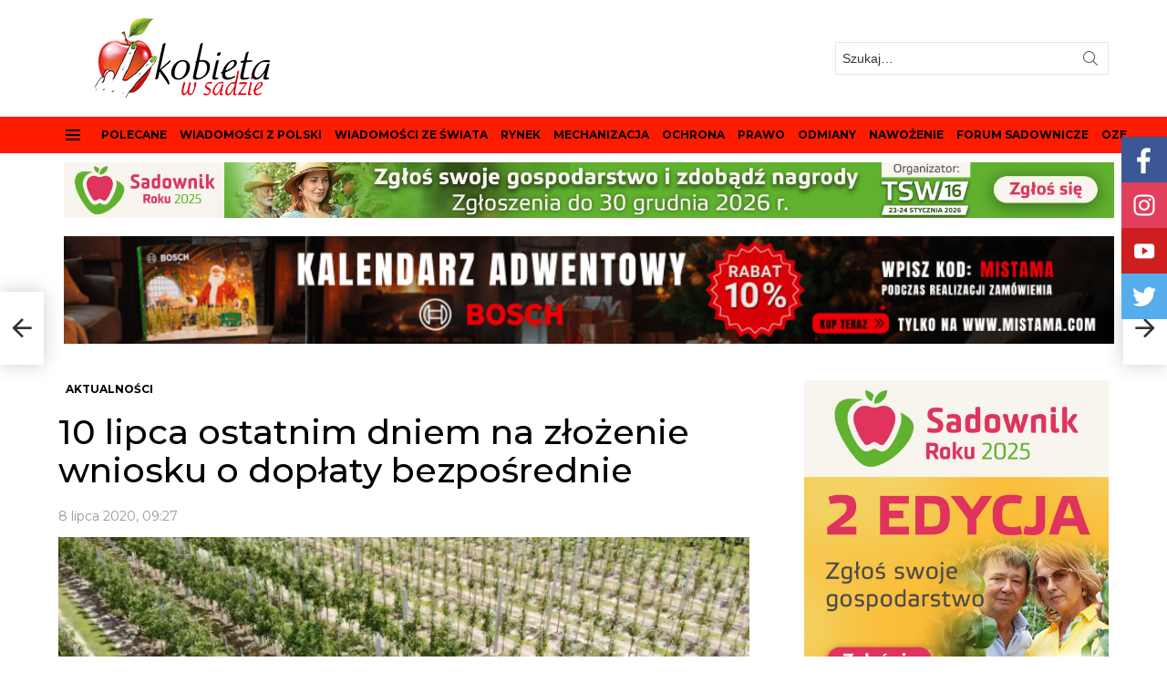

--- FILE ---
content_type: text/html; charset=UTF-8
request_url: https://kobietawsadzie.pl/10-lipca-ostatnim-dniem-na-zlozenie-wniosku-o-doplaty-bezposrednie/
body_size: 27427
content:
	<!DOCTYPE html>
<!--[if IE 8]>
<html class="no-js g1-off-outside lt-ie10 lt-ie9" id="ie8" lang="pl-PL" prefix="og: https://ogp.me/ns# fb: http://ogp.me/ns/fb#"><![endif]-->
<!--[if IE 9]>
<html class="no-js g1-off-outside lt-ie10" id="ie9" lang="pl-PL" prefix="og: https://ogp.me/ns# fb: http://ogp.me/ns/fb#"><![endif]-->
<!--[if !IE]><!-->
<html class="no-js g1-off-outside" lang="pl-PL" prefix="og: https://ogp.me/ns# fb: http://ogp.me/ns/fb#"><!--<![endif]-->
<head>
	<meta charset="UTF-8"/>
	<link rel="profile" href="https://gmpg.org/xfn/11"/>
	<link rel="pingback" href="https://kobietawsadzie.pl/xmlrpc.php"/>

	<!-- Global site tag (gtag.js) - Google Analytics -->
<script async src="https://www.googletagmanager.com/gtag/js?id=G-HVV9B7TC8Y"></script>
<script>
  window.dataLayer = window.dataLayer || [];
  function gtag(){dataLayer.push(arguments);}
  gtag('js', new Date());

  gtag('config', 'G-HVV9B7TC8Y');
</script>
	
	
	<script type="text/javascript">
	window.dataLayer = window.dataLayer || [];

	function gtag() {
		dataLayer.push(arguments);
	}

	gtag("consent", "default", {
		ad_personalization: "denied",
		ad_storage: "denied",
		ad_user_data: "denied",
		analytics_storage: "denied",
		functionality_storage: "denied",
		personalization_storage: "denied",
		security_storage: "granted",
		wait_for_update: 500,
	});
	gtag("set", "ads_data_redaction", true);
	</script>
<script type="text/javascript"
		id="Cookiebot"
		src="https://consent.cookiebot.com/uc.js"
		data-implementation="wp"
		data-cbid="c10b53e9-a8b7-4d09-a6d8-ca45165a9962"
						data-culture="PL"
					></script>
	<style>img:is([sizes="auto" i], [sizes^="auto," i]) { contain-intrinsic-size: 3000px 1500px }</style>
	
<meta name="viewport" content="initial-scale=1.0, minimum-scale=1.0, height=device-height, width=device-width" />

<!-- Optymalizacja wyszukiwarek według Rank Math - https://rankmath.com/ -->
<title>10 lipca ostatnim dniem na złożenie wniosku o dopłaty bezpośrednie - Kobieta w sadzie</title>
<meta name="description" content="Zostało zaledwie kilka dni na złożenie wniosku w przedłużonej kampanii dopłat bezpośrednich i obszarowych z PROW za 2020 rok. Najbliższy piątek, 10 lipca,"/>
<meta name="robots" content="follow, index, max-snippet:-1, max-video-preview:-1, max-image-preview:large"/>
<link rel="canonical" href="https://kobietawsadzie.pl/10-lipca-ostatnim-dniem-na-zlozenie-wniosku-o-doplaty-bezposrednie/" />
<meta property="og:locale" content="pl_PL" />
<meta property="og:type" content="article" />
<meta property="og:title" content="10 lipca ostatnim dniem na złożenie wniosku o dopłaty bezpośrednie - Kobieta w sadzie" />
<meta property="og:description" content="Zostało zaledwie kilka dni na złożenie wniosku w przedłużonej kampanii dopłat bezpośrednich i obszarowych z PROW za 2020 rok. Najbliższy piątek, 10 lipca," />
<meta property="og:url" content="https://kobietawsadzie.pl/10-lipca-ostatnim-dniem-na-zlozenie-wniosku-o-doplaty-bezposrednie/" />
<meta property="og:site_name" content="Kobieta w sadzie" />
<meta property="article:publisher" content="https://www.facebook.com/kobietawsadzie" />
<meta property="article:author" content="https://www.facebook.com/profile.php?id=100001080451981" />
<meta property="article:tag" content="10 lipca ostatnim dniem na złożenie wniosku o dopłaty bezpośrednie" />
<meta property="article:section" content="AKTUALNOŚCI" />
<meta property="og:image" content="https://kobietawsadzie.pl/wp-content/uploads/2020/06/capture-20200604-212028.png" />
<meta property="og:image:secure_url" content="https://kobietawsadzie.pl/wp-content/uploads/2020/06/capture-20200604-212028.png" />
<meta property="og:image:width" content="930" />
<meta property="og:image:height" content="448" />
<meta property="og:image:alt" content="10 lipca ostatnim dniem na złożenie wniosku o dopłaty bezpośrednie" />
<meta property="og:image:type" content="image/png" />
<meta property="article:published_time" content="2020-07-08T09:27:15+02:00" />
<meta name="twitter:card" content="summary_large_image" />
<meta name="twitter:title" content="10 lipca ostatnim dniem na złożenie wniosku o dopłaty bezpośrednie - Kobieta w sadzie" />
<meta name="twitter:description" content="Zostało zaledwie kilka dni na złożenie wniosku w przedłużonej kampanii dopłat bezpośrednich i obszarowych z PROW za 2020 rok. Najbliższy piątek, 10 lipca," />
<meta name="twitter:site" content="@kobietawsadzie" />
<meta name="twitter:creator" content="@kobietawsadzie" />
<meta name="twitter:image" content="https://kobietawsadzie.pl/wp-content/uploads/2020/06/capture-20200604-212028.png" />
<meta name="twitter:label1" content="Napisane przez" />
<meta name="twitter:data1" content="kobieta" />
<meta name="twitter:label2" content="Czas czytania" />
<meta name="twitter:data2" content="Mniej niż minuta" />
<script type="application/ld+json" class="rank-math-schema">{"@context":"https://schema.org","@graph":[{"@type":["Person","Organization"],"@id":"https://kobietawsadzie.pl/#person","name":"Kobieta w sadzie","sameAs":["https://www.facebook.com/kobietawsadzie","https://twitter.com/kobietawsadzie"]},{"@type":"WebSite","@id":"https://kobietawsadzie.pl/#website","url":"https://kobietawsadzie.pl","name":"Kobieta w sadzie","alternateName":"Portal sadowniczy","publisher":{"@id":"https://kobietawsadzie.pl/#person"},"inLanguage":"pl-PL"},{"@type":"ImageObject","@id":"https://kobietawsadzie.pl/wp-content/uploads/2020/06/capture-20200604-212028.png","url":"https://kobietawsadzie.pl/wp-content/uploads/2020/06/capture-20200604-212028.png","width":"930","height":"448","inLanguage":"pl-PL"},{"@type":"WebPage","@id":"https://kobietawsadzie.pl/10-lipca-ostatnim-dniem-na-zlozenie-wniosku-o-doplaty-bezposrednie/#webpage","url":"https://kobietawsadzie.pl/10-lipca-ostatnim-dniem-na-zlozenie-wniosku-o-doplaty-bezposrednie/","name":"10 lipca ostatnim dniem na z\u0142o\u017cenie wniosku o dop\u0142aty bezpo\u015brednie - Kobieta w sadzie","datePublished":"2020-07-08T09:27:15+02:00","dateModified":"2020-07-08T09:27:15+02:00","isPartOf":{"@id":"https://kobietawsadzie.pl/#website"},"primaryImageOfPage":{"@id":"https://kobietawsadzie.pl/wp-content/uploads/2020/06/capture-20200604-212028.png"},"inLanguage":"pl-PL"},{"@type":"Person","@id":"https://kobietawsadzie.pl/author/admin/","name":"kobieta","url":"https://kobietawsadzie.pl/author/admin/","image":{"@type":"ImageObject","@id":"https://secure.gravatar.com/avatar/188290e544eef6fc0f6954abb574cba58497eab18a7106eefc20bce0a1e2ebed?s=96&amp;d=mm&amp;r=g","url":"https://secure.gravatar.com/avatar/188290e544eef6fc0f6954abb574cba58497eab18a7106eefc20bce0a1e2ebed?s=96&amp;d=mm&amp;r=g","caption":"kobieta","inLanguage":"pl-PL"}},{"@type":"BlogPosting","headline":"10 lipca ostatnim dniem na z\u0142o\u017cenie wniosku o dop\u0142aty bezpo\u015brednie - Kobieta w sadzie","datePublished":"2020-07-08T09:27:15+02:00","dateModified":"2020-07-08T09:27:15+02:00","articleSection":"AKTUALNO\u015aCI","author":{"@id":"https://kobietawsadzie.pl/author/admin/","name":"kobieta"},"publisher":{"@id":"https://kobietawsadzie.pl/#person"},"description":"Zosta\u0142o zaledwie kilka dni na z\u0142o\u017cenie wniosku w przed\u0142u\u017conej kampanii dop\u0142at bezpo\u015brednich i obszarowych z PROW za 2020 rok. Najbli\u017cszy pi\u0105tek, 10 lipca,","name":"10 lipca ostatnim dniem na z\u0142o\u017cenie wniosku o dop\u0142aty bezpo\u015brednie - Kobieta w sadzie","@id":"https://kobietawsadzie.pl/10-lipca-ostatnim-dniem-na-zlozenie-wniosku-o-doplaty-bezposrednie/#richSnippet","isPartOf":{"@id":"https://kobietawsadzie.pl/10-lipca-ostatnim-dniem-na-zlozenie-wniosku-o-doplaty-bezposrednie/#webpage"},"image":{"@id":"https://kobietawsadzie.pl/wp-content/uploads/2020/06/capture-20200604-212028.png"},"inLanguage":"pl-PL","mainEntityOfPage":{"@id":"https://kobietawsadzie.pl/10-lipca-ostatnim-dniem-na-zlozenie-wniosku-o-doplaty-bezposrednie/#webpage"}}]}</script>
<!-- /Wtyczka Rank Math WordPress SEO -->

<link rel='dns-prefetch' href='//fonts.googleapis.com' />
<link rel='preconnect' href='https://fonts.gstatic.com' />
<link rel="alternate" type="application/rss+xml" title="Kobieta w sadzie &raquo; Kanał z wpisami" href="https://kobietawsadzie.pl/feed/" />
<link rel="alternate" type="application/rss+xml" title="Kobieta w sadzie &raquo; Kanał z komentarzami" href="https://kobietawsadzie.pl/comments/feed/" />
<link rel="alternate" type="application/rss+xml" title="Kobieta w sadzie &raquo; 10 lipca ostatnim dniem na złożenie wniosku o dopłaty bezpośrednie Kanał z komentarzami" href="https://kobietawsadzie.pl/10-lipca-ostatnim-dniem-na-zlozenie-wniosku-o-doplaty-bezposrednie/feed/" />
<script type="text/javascript">
/* <![CDATA[ */
window._wpemojiSettings = {"baseUrl":"https:\/\/s.w.org\/images\/core\/emoji\/16.0.1\/72x72\/","ext":".png","svgUrl":"https:\/\/s.w.org\/images\/core\/emoji\/16.0.1\/svg\/","svgExt":".svg","source":{"concatemoji":"https:\/\/kobietawsadzie.pl\/wp-includes\/js\/wp-emoji-release.min.js?ver=8420dd374a5f5656bf133f3803a8285b"}};
/*! This file is auto-generated */
!function(s,n){var o,i,e;function c(e){try{var t={supportTests:e,timestamp:(new Date).valueOf()};sessionStorage.setItem(o,JSON.stringify(t))}catch(e){}}function p(e,t,n){e.clearRect(0,0,e.canvas.width,e.canvas.height),e.fillText(t,0,0);var t=new Uint32Array(e.getImageData(0,0,e.canvas.width,e.canvas.height).data),a=(e.clearRect(0,0,e.canvas.width,e.canvas.height),e.fillText(n,0,0),new Uint32Array(e.getImageData(0,0,e.canvas.width,e.canvas.height).data));return t.every(function(e,t){return e===a[t]})}function u(e,t){e.clearRect(0,0,e.canvas.width,e.canvas.height),e.fillText(t,0,0);for(var n=e.getImageData(16,16,1,1),a=0;a<n.data.length;a++)if(0!==n.data[a])return!1;return!0}function f(e,t,n,a){switch(t){case"flag":return n(e,"\ud83c\udff3\ufe0f\u200d\u26a7\ufe0f","\ud83c\udff3\ufe0f\u200b\u26a7\ufe0f")?!1:!n(e,"\ud83c\udde8\ud83c\uddf6","\ud83c\udde8\u200b\ud83c\uddf6")&&!n(e,"\ud83c\udff4\udb40\udc67\udb40\udc62\udb40\udc65\udb40\udc6e\udb40\udc67\udb40\udc7f","\ud83c\udff4\u200b\udb40\udc67\u200b\udb40\udc62\u200b\udb40\udc65\u200b\udb40\udc6e\u200b\udb40\udc67\u200b\udb40\udc7f");case"emoji":return!a(e,"\ud83e\udedf")}return!1}function g(e,t,n,a){var r="undefined"!=typeof WorkerGlobalScope&&self instanceof WorkerGlobalScope?new OffscreenCanvas(300,150):s.createElement("canvas"),o=r.getContext("2d",{willReadFrequently:!0}),i=(o.textBaseline="top",o.font="600 32px Arial",{});return e.forEach(function(e){i[e]=t(o,e,n,a)}),i}function t(e){var t=s.createElement("script");t.src=e,t.defer=!0,s.head.appendChild(t)}"undefined"!=typeof Promise&&(o="wpEmojiSettingsSupports",i=["flag","emoji"],n.supports={everything:!0,everythingExceptFlag:!0},e=new Promise(function(e){s.addEventListener("DOMContentLoaded",e,{once:!0})}),new Promise(function(t){var n=function(){try{var e=JSON.parse(sessionStorage.getItem(o));if("object"==typeof e&&"number"==typeof e.timestamp&&(new Date).valueOf()<e.timestamp+604800&&"object"==typeof e.supportTests)return e.supportTests}catch(e){}return null}();if(!n){if("undefined"!=typeof Worker&&"undefined"!=typeof OffscreenCanvas&&"undefined"!=typeof URL&&URL.createObjectURL&&"undefined"!=typeof Blob)try{var e="postMessage("+g.toString()+"("+[JSON.stringify(i),f.toString(),p.toString(),u.toString()].join(",")+"));",a=new Blob([e],{type:"text/javascript"}),r=new Worker(URL.createObjectURL(a),{name:"wpTestEmojiSupports"});return void(r.onmessage=function(e){c(n=e.data),r.terminate(),t(n)})}catch(e){}c(n=g(i,f,p,u))}t(n)}).then(function(e){for(var t in e)n.supports[t]=e[t],n.supports.everything=n.supports.everything&&n.supports[t],"flag"!==t&&(n.supports.everythingExceptFlag=n.supports.everythingExceptFlag&&n.supports[t]);n.supports.everythingExceptFlag=n.supports.everythingExceptFlag&&!n.supports.flag,n.DOMReady=!1,n.readyCallback=function(){n.DOMReady=!0}}).then(function(){return e}).then(function(){var e;n.supports.everything||(n.readyCallback(),(e=n.source||{}).concatemoji?t(e.concatemoji):e.wpemoji&&e.twemoji&&(t(e.twemoji),t(e.wpemoji)))}))}((window,document),window._wpemojiSettings);
/* ]]> */
</script>

<link rel='stylesheet' id='tsvg-block-css-css' href='https://kobietawsadzie.pl/wp-content/plugins/gallery-videos/admin/css/tsvg-block.css?ver=2.4.9' type='text/css' media='all' />
<link rel='stylesheet' id='sby_styles-css' href='https://kobietawsadzie.pl/wp-content/plugins/feeds-for-youtube/css/sb-youtube-free.min.css?ver=2.4.0' type='text/css' media='all' />
<style id='wp-emoji-styles-inline-css' type='text/css'>

	img.wp-smiley, img.emoji {
		display: inline !important;
		border: none !important;
		box-shadow: none !important;
		height: 1em !important;
		width: 1em !important;
		margin: 0 0.07em !important;
		vertical-align: -0.1em !important;
		background: none !important;
		padding: 0 !important;
	}
</style>
<style id='classic-theme-styles-inline-css' type='text/css'>
/*! This file is auto-generated */
.wp-block-button__link{color:#fff;background-color:#32373c;border-radius:9999px;box-shadow:none;text-decoration:none;padding:calc(.667em + 2px) calc(1.333em + 2px);font-size:1.125em}.wp-block-file__button{background:#32373c;color:#fff;text-decoration:none}
</style>
<style id='global-styles-inline-css' type='text/css'>
:root{--wp--preset--aspect-ratio--square: 1;--wp--preset--aspect-ratio--4-3: 4/3;--wp--preset--aspect-ratio--3-4: 3/4;--wp--preset--aspect-ratio--3-2: 3/2;--wp--preset--aspect-ratio--2-3: 2/3;--wp--preset--aspect-ratio--16-9: 16/9;--wp--preset--aspect-ratio--9-16: 9/16;--wp--preset--color--black: #000000;--wp--preset--color--cyan-bluish-gray: #abb8c3;--wp--preset--color--white: #ffffff;--wp--preset--color--pale-pink: #f78da7;--wp--preset--color--vivid-red: #cf2e2e;--wp--preset--color--luminous-vivid-orange: #ff6900;--wp--preset--color--luminous-vivid-amber: #fcb900;--wp--preset--color--light-green-cyan: #7bdcb5;--wp--preset--color--vivid-green-cyan: #00d084;--wp--preset--color--pale-cyan-blue: #8ed1fc;--wp--preset--color--vivid-cyan-blue: #0693e3;--wp--preset--color--vivid-purple: #9b51e0;--wp--preset--gradient--vivid-cyan-blue-to-vivid-purple: linear-gradient(135deg,rgba(6,147,227,1) 0%,rgb(155,81,224) 100%);--wp--preset--gradient--light-green-cyan-to-vivid-green-cyan: linear-gradient(135deg,rgb(122,220,180) 0%,rgb(0,208,130) 100%);--wp--preset--gradient--luminous-vivid-amber-to-luminous-vivid-orange: linear-gradient(135deg,rgba(252,185,0,1) 0%,rgba(255,105,0,1) 100%);--wp--preset--gradient--luminous-vivid-orange-to-vivid-red: linear-gradient(135deg,rgba(255,105,0,1) 0%,rgb(207,46,46) 100%);--wp--preset--gradient--very-light-gray-to-cyan-bluish-gray: linear-gradient(135deg,rgb(238,238,238) 0%,rgb(169,184,195) 100%);--wp--preset--gradient--cool-to-warm-spectrum: linear-gradient(135deg,rgb(74,234,220) 0%,rgb(151,120,209) 20%,rgb(207,42,186) 40%,rgb(238,44,130) 60%,rgb(251,105,98) 80%,rgb(254,248,76) 100%);--wp--preset--gradient--blush-light-purple: linear-gradient(135deg,rgb(255,206,236) 0%,rgb(152,150,240) 100%);--wp--preset--gradient--blush-bordeaux: linear-gradient(135deg,rgb(254,205,165) 0%,rgb(254,45,45) 50%,rgb(107,0,62) 100%);--wp--preset--gradient--luminous-dusk: linear-gradient(135deg,rgb(255,203,112) 0%,rgb(199,81,192) 50%,rgb(65,88,208) 100%);--wp--preset--gradient--pale-ocean: linear-gradient(135deg,rgb(255,245,203) 0%,rgb(182,227,212) 50%,rgb(51,167,181) 100%);--wp--preset--gradient--electric-grass: linear-gradient(135deg,rgb(202,248,128) 0%,rgb(113,206,126) 100%);--wp--preset--gradient--midnight: linear-gradient(135deg,rgb(2,3,129) 0%,rgb(40,116,252) 100%);--wp--preset--font-size--small: 13px;--wp--preset--font-size--medium: 20px;--wp--preset--font-size--large: 36px;--wp--preset--font-size--x-large: 42px;--wp--preset--spacing--20: 0.44rem;--wp--preset--spacing--30: 0.67rem;--wp--preset--spacing--40: 1rem;--wp--preset--spacing--50: 1.5rem;--wp--preset--spacing--60: 2.25rem;--wp--preset--spacing--70: 3.38rem;--wp--preset--spacing--80: 5.06rem;--wp--preset--shadow--natural: 6px 6px 9px rgba(0, 0, 0, 0.2);--wp--preset--shadow--deep: 12px 12px 50px rgba(0, 0, 0, 0.4);--wp--preset--shadow--sharp: 6px 6px 0px rgba(0, 0, 0, 0.2);--wp--preset--shadow--outlined: 6px 6px 0px -3px rgba(255, 255, 255, 1), 6px 6px rgba(0, 0, 0, 1);--wp--preset--shadow--crisp: 6px 6px 0px rgba(0, 0, 0, 1);}:where(.is-layout-flex){gap: 0.5em;}:where(.is-layout-grid){gap: 0.5em;}body .is-layout-flex{display: flex;}.is-layout-flex{flex-wrap: wrap;align-items: center;}.is-layout-flex > :is(*, div){margin: 0;}body .is-layout-grid{display: grid;}.is-layout-grid > :is(*, div){margin: 0;}:where(.wp-block-columns.is-layout-flex){gap: 2em;}:where(.wp-block-columns.is-layout-grid){gap: 2em;}:where(.wp-block-post-template.is-layout-flex){gap: 1.25em;}:where(.wp-block-post-template.is-layout-grid){gap: 1.25em;}.has-black-color{color: var(--wp--preset--color--black) !important;}.has-cyan-bluish-gray-color{color: var(--wp--preset--color--cyan-bluish-gray) !important;}.has-white-color{color: var(--wp--preset--color--white) !important;}.has-pale-pink-color{color: var(--wp--preset--color--pale-pink) !important;}.has-vivid-red-color{color: var(--wp--preset--color--vivid-red) !important;}.has-luminous-vivid-orange-color{color: var(--wp--preset--color--luminous-vivid-orange) !important;}.has-luminous-vivid-amber-color{color: var(--wp--preset--color--luminous-vivid-amber) !important;}.has-light-green-cyan-color{color: var(--wp--preset--color--light-green-cyan) !important;}.has-vivid-green-cyan-color{color: var(--wp--preset--color--vivid-green-cyan) !important;}.has-pale-cyan-blue-color{color: var(--wp--preset--color--pale-cyan-blue) !important;}.has-vivid-cyan-blue-color{color: var(--wp--preset--color--vivid-cyan-blue) !important;}.has-vivid-purple-color{color: var(--wp--preset--color--vivid-purple) !important;}.has-black-background-color{background-color: var(--wp--preset--color--black) !important;}.has-cyan-bluish-gray-background-color{background-color: var(--wp--preset--color--cyan-bluish-gray) !important;}.has-white-background-color{background-color: var(--wp--preset--color--white) !important;}.has-pale-pink-background-color{background-color: var(--wp--preset--color--pale-pink) !important;}.has-vivid-red-background-color{background-color: var(--wp--preset--color--vivid-red) !important;}.has-luminous-vivid-orange-background-color{background-color: var(--wp--preset--color--luminous-vivid-orange) !important;}.has-luminous-vivid-amber-background-color{background-color: var(--wp--preset--color--luminous-vivid-amber) !important;}.has-light-green-cyan-background-color{background-color: var(--wp--preset--color--light-green-cyan) !important;}.has-vivid-green-cyan-background-color{background-color: var(--wp--preset--color--vivid-green-cyan) !important;}.has-pale-cyan-blue-background-color{background-color: var(--wp--preset--color--pale-cyan-blue) !important;}.has-vivid-cyan-blue-background-color{background-color: var(--wp--preset--color--vivid-cyan-blue) !important;}.has-vivid-purple-background-color{background-color: var(--wp--preset--color--vivid-purple) !important;}.has-black-border-color{border-color: var(--wp--preset--color--black) !important;}.has-cyan-bluish-gray-border-color{border-color: var(--wp--preset--color--cyan-bluish-gray) !important;}.has-white-border-color{border-color: var(--wp--preset--color--white) !important;}.has-pale-pink-border-color{border-color: var(--wp--preset--color--pale-pink) !important;}.has-vivid-red-border-color{border-color: var(--wp--preset--color--vivid-red) !important;}.has-luminous-vivid-orange-border-color{border-color: var(--wp--preset--color--luminous-vivid-orange) !important;}.has-luminous-vivid-amber-border-color{border-color: var(--wp--preset--color--luminous-vivid-amber) !important;}.has-light-green-cyan-border-color{border-color: var(--wp--preset--color--light-green-cyan) !important;}.has-vivid-green-cyan-border-color{border-color: var(--wp--preset--color--vivid-green-cyan) !important;}.has-pale-cyan-blue-border-color{border-color: var(--wp--preset--color--pale-cyan-blue) !important;}.has-vivid-cyan-blue-border-color{border-color: var(--wp--preset--color--vivid-cyan-blue) !important;}.has-vivid-purple-border-color{border-color: var(--wp--preset--color--vivid-purple) !important;}.has-vivid-cyan-blue-to-vivid-purple-gradient-background{background: var(--wp--preset--gradient--vivid-cyan-blue-to-vivid-purple) !important;}.has-light-green-cyan-to-vivid-green-cyan-gradient-background{background: var(--wp--preset--gradient--light-green-cyan-to-vivid-green-cyan) !important;}.has-luminous-vivid-amber-to-luminous-vivid-orange-gradient-background{background: var(--wp--preset--gradient--luminous-vivid-amber-to-luminous-vivid-orange) !important;}.has-luminous-vivid-orange-to-vivid-red-gradient-background{background: var(--wp--preset--gradient--luminous-vivid-orange-to-vivid-red) !important;}.has-very-light-gray-to-cyan-bluish-gray-gradient-background{background: var(--wp--preset--gradient--very-light-gray-to-cyan-bluish-gray) !important;}.has-cool-to-warm-spectrum-gradient-background{background: var(--wp--preset--gradient--cool-to-warm-spectrum) !important;}.has-blush-light-purple-gradient-background{background: var(--wp--preset--gradient--blush-light-purple) !important;}.has-blush-bordeaux-gradient-background{background: var(--wp--preset--gradient--blush-bordeaux) !important;}.has-luminous-dusk-gradient-background{background: var(--wp--preset--gradient--luminous-dusk) !important;}.has-pale-ocean-gradient-background{background: var(--wp--preset--gradient--pale-ocean) !important;}.has-electric-grass-gradient-background{background: var(--wp--preset--gradient--electric-grass) !important;}.has-midnight-gradient-background{background: var(--wp--preset--gradient--midnight) !important;}.has-small-font-size{font-size: var(--wp--preset--font-size--small) !important;}.has-medium-font-size{font-size: var(--wp--preset--font-size--medium) !important;}.has-large-font-size{font-size: var(--wp--preset--font-size--large) !important;}.has-x-large-font-size{font-size: var(--wp--preset--font-size--x-large) !important;}
:where(.wp-block-post-template.is-layout-flex){gap: 1.25em;}:where(.wp-block-post-template.is-layout-grid){gap: 1.25em;}
:where(.wp-block-columns.is-layout-flex){gap: 2em;}:where(.wp-block-columns.is-layout-grid){gap: 2em;}
:root :where(.wp-block-pullquote){font-size: 1.5em;line-height: 1.6;}
</style>
<link rel='stylesheet' id='adace-style-css' href='https://kobietawsadzie.pl/wp-content/plugins/ad-ace/assets/css/style.min.css?ver=1.3.24' type='text/css' media='all' />
<link rel='stylesheet' id='shoppable-images-css-css' href='https://kobietawsadzie.pl/wp-content/plugins/ad-ace/assets/css/shoppable-images-front.min.css?ver=1.3.24' type='text/css' media='all' />
<link rel='stylesheet' id='tsvg-fonts-css' href='https://kobietawsadzie.pl/wp-content/plugins/gallery-videos/public/css/tsvg-fonts.css?ver=2.4.9' type='text/css' media='all' />
<link rel='stylesheet' id='mace-lazy-load-youtube-css' href='https://kobietawsadzie.pl/wp-content/plugins/media-ace/includes/lazy-load/assets/css/youtube.min.css?ver=1.4.12' type='text/css' media='all' />
<link rel='stylesheet' id='mace-gallery-css' href='https://kobietawsadzie.pl/wp-content/plugins/media-ace/includes/gallery/css/gallery.min.css?ver=8420dd374a5f5656bf133f3803a8285b' type='text/css' media='all' />
<link rel='stylesheet' id='g1-main-css' href='https://kobietawsadzie.pl/wp-content/themes/bimber/css/9.1/styles/news/all-light.min.css?ver=9.1' type='text/css' media='all' />
<link rel='stylesheet' id='bimber-single-css' href='https://kobietawsadzie.pl/wp-content/themes/bimber/css/9.1/styles/news/single-light.min.css?ver=9.1' type='text/css' media='all' />
<link rel='stylesheet' id='bimber-comments-css' href='https://kobietawsadzie.pl/wp-content/themes/bimber/css/9.1/styles/news/comments-light.min.css?ver=9.1' type='text/css' media='all' />
<link rel='stylesheet' id='bimber-google-fonts-css' href='//fonts.googleapis.com/css?family=Montserrat%3A400%2C500%2C700&#038;subset=latin%2Clatin-ext&#038;display=swap&#038;ver=9.1' type='text/css' media='all' />
<link rel='stylesheet' id='bimber-dynamic-style-css' href='https://kobietawsadzie.pl/wp-content/uploads/dynamic-style-1759750271.css' type='text/css' media='all' />
<link rel='stylesheet' id='heateor_sss_frontend_css-css' href='https://kobietawsadzie.pl/wp-content/plugins/sassy-social-share/public/css/sassy-social-share-public.css?ver=3.3.79' type='text/css' media='all' />
<style id='heateor_sss_frontend_css-inline-css' type='text/css'>
.heateor_sss_button_instagram span.heateor_sss_svg,a.heateor_sss_instagram span.heateor_sss_svg{background:radial-gradient(circle at 30% 107%,#fdf497 0,#fdf497 5%,#fd5949 45%,#d6249f 60%,#285aeb 90%)}.heateor_sss_horizontal_sharing .heateor_sss_svg,.heateor_sss_standard_follow_icons_container .heateor_sss_svg{color:#fff;border-width:0px;border-style:solid;border-color:transparent}.heateor_sss_horizontal_sharing .heateorSssTCBackground{color:#666}.heateor_sss_horizontal_sharing span.heateor_sss_svg:hover,.heateor_sss_standard_follow_icons_container span.heateor_sss_svg:hover{border-color:transparent;}.heateor_sss_vertical_sharing span.heateor_sss_svg,.heateor_sss_floating_follow_icons_container span.heateor_sss_svg{color:#fff;border-width:0px;border-style:solid;border-color:transparent;}.heateor_sss_vertical_sharing .heateorSssTCBackground{color:#666;}.heateor_sss_vertical_sharing span.heateor_sss_svg:hover,.heateor_sss_floating_follow_icons_container span.heateor_sss_svg:hover{border-color:transparent;}div.heateor_sss_horizontal_sharing .heateor_sss_square_count{display: block}@media screen and (max-width:783px) {.heateor_sss_vertical_sharing{display:none!important}}
</style>
<link rel='stylesheet' id='bimber-mashshare-css' href='https://kobietawsadzie.pl/wp-content/themes/bimber/css/9.1/styles/news/mashshare-light.min.css?ver=9.1' type='text/css' media='all' />
<script type="text/javascript" src="https://kobietawsadzie.pl/wp-includes/js/jquery/jquery.min.js?ver=3.7.1" id="jquery-core-js"></script>
<script type="text/javascript" src="https://kobietawsadzie.pl/wp-includes/js/jquery/jquery-migrate.min.js?ver=3.4.1" id="jquery-migrate-js"></script>
<script type="text/javascript" src="https://kobietawsadzie.pl/wp-content/plugins/ad-ace/assets/js/slot-slideup.js?ver=1.3.24" id="adace-slot-slideup-js"></script>
<script type="text/javascript" src="https://kobietawsadzie.pl/wp-content/plugins/ad-ace/includes/shoppable-images/assets/js/shoppable-images-front.js?ver=1.3.24" id="shoppable-images-js-js"></script>
<script type="text/javascript" src="https://kobietawsadzie.pl/wp-content/plugins/ad-ace/assets/js/coupons.js?ver=1.3.24" id="adace-coupons-js"></script>
<script type="text/javascript" src="https://kobietawsadzie.pl/wp-content/themes/bimber/js/modernizr/modernizr-custom.min.js?ver=3.3.0" id="modernizr-js"></script>
<link rel="https://api.w.org/" href="https://kobietawsadzie.pl/wp-json/" /><link rel="alternate" title="JSON" type="application/json" href="https://kobietawsadzie.pl/wp-json/wp/v2/posts/19796" /><link rel="alternate" title="oEmbed (JSON)" type="application/json+oembed" href="https://kobietawsadzie.pl/wp-json/oembed/1.0/embed?url=https%3A%2F%2Fkobietawsadzie.pl%2F10-lipca-ostatnim-dniem-na-zlozenie-wniosku-o-doplaty-bezposrednie%2F" />
<link rel="alternate" title="oEmbed (XML)" type="text/xml+oembed" href="https://kobietawsadzie.pl/wp-json/oembed/1.0/embed?url=https%3A%2F%2Fkobietawsadzie.pl%2F10-lipca-ostatnim-dniem-na-zlozenie-wniosku-o-doplaty-bezposrednie%2F&#038;format=xml" />
<link rel="preload" href="https://kobietawsadzie.pl/wp-content/plugins/g1-socials/css/iconfont/fonts/g1-socials.woff" as="font" type="font/woff" crossorigin="anonymous"><script id="Cookiebot" src="https://consent.cookiebot.com/uc.js" data-cbid="3d5cc0ee-c465-4ef5-97da-38fcd10c6fd3" data-blockingmode="auto" type=„text/javascript"></script>

	<style>
		.lazyload, .lazyloading {
			opacity: 0;
		}
		.lazyloaded {
			opacity: 1;
		}
		.lazyload,
		.lazyloading,
		.lazyloaded {
			transition: opacity 0.175s ease-in-out;
		}

		iframe.lazyloading {
			opacity: 1;
			transition: opacity 0.375s ease-in-out;
			background: #f2f2f2 no-repeat center;
		}
		iframe.lazyloaded {
			opacity: 1;
		}
	</style>
		<style>
	@font-face {
		font-family: "bimber";
					src:url("https://kobietawsadzie.pl/wp-content/themes/bimber/css/9.1/bunchy/fonts/bimber.eot");
			src:url("https://kobietawsadzie.pl/wp-content/themes/bimber/css/9.1/bunchy/fonts/bimber.eot?#iefix") format("embedded-opentype"),
			url("https://kobietawsadzie.pl/wp-content/themes/bimber/css/9.1/bunchy/fonts/bimber.woff") format("woff"),
			url("https://kobietawsadzie.pl/wp-content/themes/bimber/css/9.1/bunchy/fonts/bimber.ttf") format("truetype"),
			url("https://kobietawsadzie.pl/wp-content/themes/bimber/css/9.1/bunchy/fonts/bimber.svg#bimber") format("svg");
						font-weight: normal;
		font-style: normal;
		font-display: block;
	}
	</style>
	<meta name="theme-color" content="#ff1b00" />
<meta name="generator" content="Elementor 3.32.5; features: additional_custom_breakpoints; settings: css_print_method-external, google_font-enabled, font_display-auto">
			<style>
				.e-con.e-parent:nth-of-type(n+4):not(.e-lazyloaded):not(.e-no-lazyload),
				.e-con.e-parent:nth-of-type(n+4):not(.e-lazyloaded):not(.e-no-lazyload) * {
					background-image: none !important;
				}
				@media screen and (max-height: 1024px) {
					.e-con.e-parent:nth-of-type(n+3):not(.e-lazyloaded):not(.e-no-lazyload),
					.e-con.e-parent:nth-of-type(n+3):not(.e-lazyloaded):not(.e-no-lazyload) * {
						background-image: none !important;
					}
				}
				@media screen and (max-height: 640px) {
					.e-con.e-parent:nth-of-type(n+2):not(.e-lazyloaded):not(.e-no-lazyload),
					.e-con.e-parent:nth-of-type(n+2):not(.e-lazyloaded):not(.e-no-lazyload) * {
						background-image: none !important;
					}
				}
			</style>
			<link rel="icon" href="https://kobietawsadzie.pl/wp-content/uploads/2017/03/cropped-kobieta-logox2-32x32.png" sizes="32x32" />
<link rel="icon" href="https://kobietawsadzie.pl/wp-content/uploads/2017/03/cropped-kobieta-logox2-192x192.png" sizes="192x192" />
<link rel="apple-touch-icon" href="https://kobietawsadzie.pl/wp-content/uploads/2017/03/cropped-kobieta-logox2-180x180.png" />
<meta name="msapplication-TileImage" content="https://kobietawsadzie.pl/wp-content/uploads/2017/03/cropped-kobieta-logox2-270x270.png" />
	<script>if("undefined"!=typeof localStorage){var nsfwItemId=document.getElementsByName("g1:nsfw-item-id");nsfwItemId=nsfwItemId.length>0?nsfwItemId[0].getAttribute("content"):"g1_nsfw_off",window.g1SwitchNSFW=function(e){e?(localStorage.setItem(nsfwItemId,1),document.documentElement.classList.add("g1-nsfw-off")):(localStorage.removeItem(nsfwItemId),document.documentElement.classList.remove("g1-nsfw-off"))};try{var nsfwmode=localStorage.getItem(nsfwItemId);window.g1SwitchNSFW(nsfwmode)}catch(e){}}</script>
			<style type="text/css" id="wp-custom-css">
			.g1-advertisement-before-content-theme-area {
padding-left:12px !important;
    border-width: 0 0 0px 0;
}
.bimber-microshare-item-share {
	
	display: none;
}
.g1-primary-nav-menu>.menu-item>a {
	font-size: 12px;
}
.g1-hb-row .g1-primary-nav-menu>.menu-item>a {
    padding: 7px 5px;
}
.afc_popup {
    padding: 0px !important;    background: transparent !important;
}
::placeholder {
 
	opacity:0.8;
}

#comments-wp::before {
	
	content: 'DODAJ KOMENTARZ:';
	font-family: Montserrat,Roboto,sans-serif;
    font-weight: 700;
    text-transform: uppercase;
    letter-spacing: normal;
	font-size: 18px;
}
#comments-wp {
		padding-top:20px;

}
@media only screen and (max-width: 767px) {

.afc_popup {
display:none;
}
}

.g1-bin-2 {
	max-width:40%;
}

@media (max-width: 1025px) {
  .g1-hb-row-mobile.g1-hb-row-3 > .g1-row-inner {
    background-color: #ffffff; 
  }
	
	.g1-sticky-top-wrapper {
		position: static;
	}
}

aside.g1-dont-miss {
    visibility: hidden;
    height: 1px;
}

.slider {
    position: relative;
    width: 100%; /* Szerokość slidera dopasowuje się do rodzica */
    max-width: 1150px; /* Maksymalna szerokość slidera */
    height: auto;
    overflow: hidden;
}

.slides {
    display: flex;
    width: 200%;
    height: 100%;
    animation: slide-animation 10s infinite;
}

.slides a {
    width: 50%;
    display: block;
}

.slider .slides img {
    width: 100%;
    height: auto; /* Automatyczna wysokość dla responsywności */
    object-fit: cover;
}

/* Animacja: szybkie przejście (10% czasu), dłuższe wyświetlanie (90%) */
@keyframes slide-animation {
    0%, 45% { transform: translateX(0%); }   /* Pierwszy slajd przez 45% czasu */
    50%, 95% { transform: translateX(-50%); } /* Drugi slajd przez 45% czasu */
    100% { transform: translateX(0%); }       /* Szybkie przejście do pierwszego slajdu */
}


		</style>
		
<!-- START - Open Graph and Twitter Card Tags 3.3.5 -->
 <!-- Facebook Open Graph -->
  <meta property="og:locale" content="pl_PL"/>
  <meta property="og:site_name" content="Kobieta w sadzie"/>
  <meta property="og:title" content="10 lipca ostatnim dniem na złożenie wniosku o dopłaty bezpośrednie"/>
  <meta property="og:url" content="https://kobietawsadzie.pl/10-lipca-ostatnim-dniem-na-zlozenie-wniosku-o-doplaty-bezposrednie/"/>
  <meta property="og:type" content="article"/>
  <meta property="og:description" content="Dobiega końca tegoroczna kampania składania wniosków o dopłaty bezpośrednie i obszarowe z PROW. 10 lipca jest ostatnim możliwym dniem na ich złożenie. Tego dnia przyjmujące dokumenty biura powiatowe ARiMR będą otwarte do godz. 19:00.
Zostało zaledwie kilka dni na złożenie wniosku w przedłużonej kam"/>
  <meta property="og:image" content="https://kobietawsadzie.pl/wp-content/uploads/2020/06/capture-20200604-212028.png"/>
  <meta property="og:image:url" content="https://kobietawsadzie.pl/wp-content/uploads/2020/06/capture-20200604-212028.png"/>
  <meta property="og:image:secure_url" content="https://kobietawsadzie.pl/wp-content/uploads/2020/06/capture-20200604-212028.png"/>
  <meta property="article:published_time" content="2020-07-08T09:27:15+02:00"/>
  <meta property="article:modified_time" content="2020-07-08T09:27:15+02:00" />
  <meta property="og:updated_time" content="2020-07-08T09:27:15+02:00" />
  <meta property="article:section" content="AKTUALNOŚCI"/>
 <!-- Google+ / Schema.org -->
  <meta itemprop="name" content="10 lipca ostatnim dniem na złożenie wniosku o dopłaty bezpośrednie"/>
  <meta itemprop="headline" content="10 lipca ostatnim dniem na złożenie wniosku o dopłaty bezpośrednie"/>
  <meta itemprop="description" content="Dobiega końca tegoroczna kampania składania wniosków o dopłaty bezpośrednie i obszarowe z PROW. 10 lipca jest ostatnim możliwym dniem na ich złożenie. Tego dnia przyjmujące dokumenty biura powiatowe ARiMR będą otwarte do godz. 19:00.
Zostało zaledwie kilka dni na złożenie wniosku w przedłużonej kam"/>
  <meta itemprop="image" content="https://kobietawsadzie.pl/wp-content/uploads/2020/06/capture-20200604-212028.png"/>
  <meta itemprop="datePublished" content="2020-07-08"/>
  <meta itemprop="dateModified" content="2020-07-08T09:27:15+02:00" />
  <meta itemprop="author" content="kobieta"/>
  <!--<meta itemprop="publisher" content="Kobieta w sadzie"/>--> <!-- To solve: The attribute publisher.itemtype has an invalid value -->
 <!-- Twitter Cards -->
  <meta name="twitter:title" content="10 lipca ostatnim dniem na złożenie wniosku o dopłaty bezpośrednie"/>
  <meta name="twitter:url" content="https://kobietawsadzie.pl/10-lipca-ostatnim-dniem-na-zlozenie-wniosku-o-doplaty-bezposrednie/"/>
  <meta name="twitter:description" content="Dobiega końca tegoroczna kampania składania wniosków o dopłaty bezpośrednie i obszarowe z PROW. 10 lipca jest ostatnim możliwym dniem na ich złożenie. Tego dnia przyjmujące dokumenty biura powiatowe ARiMR będą otwarte do godz. 19:00.
Zostało zaledwie kilka dni na złożenie wniosku w przedłużonej kam"/>
  <meta name="twitter:image" content="https://kobietawsadzie.pl/wp-content/uploads/2020/06/capture-20200604-212028.png"/>
  <meta name="twitter:card" content="summary_large_image"/>
 <!-- SEO -->
 <!-- Misc. tags -->
 <!-- is_singular -->
<!-- END - Open Graph and Twitter Card Tags 3.3.5 -->
	
</head>

<body data-rsssl=1 class="wp-singular post-template-default single single-post postid-19796 single-format-standard wp-embed-responsive wp-theme-bimber g1-layout-stretched g1-hoverable g1-has-mobile-logo g1-sidebar-normal elementor-default elementor-kit-29306" itemscope="" itemtype="http://schema.org/WebPage" >

<div class="g1-body-inner">

	<div id="page">
		

		

					<div class="g1-row g1-row-layout-page g1-hb-row g1-hb-row-normal g1-hb-row-b g1-hb-row-1 g1-hb-boxed g1-hb-sticky-off g1-hb-shadow-off">
			<div class="g1-row-inner">
				<div class="g1-column g1-dropable">
											<div class="g1-bin-1 g1-bin-grow-off">
							<div class="g1-bin g1-bin-align-left">
																	<div class="g1-id g1-id-desktop">
			<p class="g1-mega g1-mega-1st site-title">
	
			<a class="g1-logo-wrapper"
			   href="https://kobietawsadzie.pl/" rel="home">
									<picture class="g1-logo g1-logo-default">
						<source media="(min-width: 1025px)" srcset="https://kobietawsadzie.pl/wp-content/uploads/2017/03/kobieta-logox2.png 2x,https://kobietawsadzie.pl/wp-content/uploads/2017/03/kobieta-logo1.png 1x">
						<source media="(max-width: 1024px)" srcset="data:image/svg+xml,%3Csvg%20xmlns%3D%27http%3A%2F%2Fwww.w3.org%2F2000%2Fsvg%27%20viewBox%3D%270%200%20270%2088%27%2F%3E">
						<img
							src="https://kobietawsadzie.pl/wp-content/uploads/2017/03/kobieta-logo1.png"
							width="270"
							height="88"
							alt="Kobieta w sadzie" />
					</picture>

												</a>

			</p>
	
            <script>
            try {
                if ( localStorage.getItem(skinItemId ) ) {
                    var _g1;
                    _g1 = document.getElementById('g1-logo-inverted-img');
                    _g1.classList.remove('lazyload');
                    _g1.setAttribute('src', _g1.getAttribute('data-src') );

                    _g1 = document.getElementById('g1-logo-inverted-source');
                    _g1.setAttribute('srcset', _g1.getAttribute('data-srcset'));
                }
            } catch(e) {}
        </script>
    
	</div>															</div>
							
						</div>
											<div class="g1-bin-2 g1-bin-grow-off">
							<div class="g1-bin g1-bin-align-center">
															</div>
							
						</div>
											<div class="g1-bin-3 g1-bin-grow-off">
							<div class="g1-bin g1-bin-align-right">
																	<div class="g1-hb-search-form  ">
	

<div role="search" class="search-form-wrapper">
	<form method="get"
	      class="g1-searchform-tpl-default g1-searchform-ajax search-form"
	      action="https://kobietawsadzie.pl/">
		<label>
			<span class="screen-reader-text">Szukaj:</span>
			<input type="search" class="search-field"
			       placeholder="Szukaj&hellip;"
			       value="" name="s"
			       title="Szukaj:" />
		</label>
		<button class="search-submit">Szukaj</button>
	</form>

			<div class="g1-searches g1-searches-ajax"></div>
	</div>
</div>
															</div>
							
						</div>
										
				</div>
			</div>
			<div class="g1-row-background"></div>
		</div>
			<div class="g1-row g1-row-layout-page g1-hb-row g1-hb-row-normal g1-hb-row-a g1-hb-row-2 g1-hb-full g1-hb-sticky-off g1-hb-shadow-off">
			<div class="g1-row-inner">
				<div class="g1-column g1-dropable">
											<div class="g1-bin-1 g1-bin-grow-off">
							<div class="g1-bin g1-bin-align-left">
															</div>
							
						</div>
											<div class="g1-bin-2 g1-bin-grow-on">
							<div class="g1-bin g1-bin-align-center">
																	
															</div>
							
						</div>
											<div class="g1-bin-3 g1-bin-grow-off">
							<div class="g1-bin g1-bin-align-right">
															</div>
							
						</div>
										
				</div>
			</div>
			<div class="g1-row-background"></div>
		</div>
				<div class="g1-sticky-top-wrapper g1-hb-row-3">
				<div class="g1-row g1-row-layout-page g1-hb-row g1-hb-row-normal g1-hb-row-c g1-hb-row-3 g1-hb-boxed g1-hb-sticky-on g1-hb-shadow-off">
			<div class="g1-row-inner">
				<div class="g1-column g1-dropable">
											<div class="g1-bin-1 g1-bin-grow-off">
							<div class="g1-bin g1-bin-align-left">
																		<a class="g1-hamburger g1-hamburger-show g1-hamburger-s  " href="#">
		<span class="g1-hamburger-icon"></span>
			<span class="g1-hamburger-label
			g1-hamburger-label-hidden			">Menu</span>
	</a>
																	<!-- BEGIN .g1-primary-nav -->
<nav id="g1-primary-nav" class="g1-primary-nav"><ul id="g1-primary-nav-menu" class="g1-primary-nav-menu g1-menu-h"><li id="menu-item-29596" class="menu-item menu-item-type-taxonomy menu-item-object-category menu-item-g1-standard menu-item-29596"><a href="https://kobietawsadzie.pl/category/polecane/">POLECANE</a></li>
<li id="menu-item-6298" class="menu-item menu-item-type-taxonomy menu-item-object-category current-post-ancestor current-menu-parent current-post-parent menu-item-g1-standard menu-item-6298"><a href="https://kobietawsadzie.pl/category/wiadomosci-z-polski/">WIADOMOŚCI z POLSKI</a></li>
<li id="menu-item-10983" class="menu-item menu-item-type-taxonomy menu-item-object-category menu-item-g1-standard menu-item-10983"><a href="https://kobietawsadzie.pl/category/wiadomosci-ze-swiata/">Wiadomości ze świata</a></li>
<li id="menu-item-29386" class="menu-item menu-item-type-taxonomy menu-item-object-category menu-item-g1-standard menu-item-29386"><a href="https://kobietawsadzie.pl/category/ceny-owocow/">RYNEK</a></li>
<li id="menu-item-6558" class="menu-item menu-item-type-taxonomy menu-item-object-category menu-item-g1-standard menu-item-6558"><a href="https://kobietawsadzie.pl/category/mechanizacja-sadownicza/">MECHANIZACJA</a></li>
<li id="menu-item-6297" class="menu-item menu-item-type-taxonomy menu-item-object-category menu-item-g1-standard menu-item-6297"><a href="https://kobietawsadzie.pl/category/ochrona/">OCHRONA</a></li>
<li id="menu-item-30357" class="menu-item menu-item-type-taxonomy menu-item-object-category menu-item-g1-standard menu-item-30357"><a href="https://kobietawsadzie.pl/category/kategoria-prawo/">PRAWO</a></li>
<li id="menu-item-8421" class="menu-item menu-item-type-taxonomy menu-item-object-category menu-item-g1-standard menu-item-8421"><a href="https://kobietawsadzie.pl/category/odmiany-jablek/">ODMIANY</a></li>
<li id="menu-item-30358" class="menu-item menu-item-type-taxonomy menu-item-object-category menu-item-g1-standard menu-item-30358"><a href="https://kobietawsadzie.pl/category/nawozenie/">Nawożenie</a></li>
<li id="menu-item-29428" class="menu-item menu-item-type-post_type menu-item-object-page menu-item-g1-standard menu-item-29428"><a href="https://kobietawsadzie.pl/forum-sadownicze/">Forum sadownicze</a></li>
<li id="menu-item-45697" class="menu-item menu-item-type-taxonomy menu-item-object-category menu-item-g1-standard menu-item-45697"><a href="https://kobietawsadzie.pl/category/oze/">OZE</a></li>
</ul></nav><!-- END .g1-primary-nav -->
															</div>
							
						</div>
											<div class="g1-bin-2 g1-bin-grow-off">
							<div class="g1-bin g1-bin-align-center">
															</div>
							
						</div>
											<div class="g1-bin-3 g1-bin-grow-off">
							<div class="g1-bin g1-bin-align-right">
															</div>
							
						</div>
										
				</div>
			</div>
			<div class="g1-row-background"></div>
		</div>
			</div>
				<div class="g1-row g1-row-layout-page g1-hb-row g1-hb-row-mobile g1-hb-row-a g1-hb-row-1 g1-hb-boxed g1-hb-sticky-off g1-hb-shadow-off">
			<div class="g1-row-inner">
				<div class="g1-column g1-dropable">
											<div class="g1-bin-1 g1-bin-grow-off">
							<div class="g1-bin g1-bin-align-left">
															</div>
							
						</div>
											<div class="g1-bin-2 g1-bin-grow-on">
							<div class="g1-bin g1-bin-align-center">
																	
															</div>
							
						</div>
											<div class="g1-bin-3 g1-bin-grow-off">
							<div class="g1-bin g1-bin-align-right">
															</div>
							
						</div>
										
				</div>
			</div>
			<div class="g1-row-background"></div>
		</div>
			<div class="g1-row g1-row-layout-page g1-hb-row g1-hb-row-mobile g1-hb-row-b g1-hb-row-2 g1-hb-boxed g1-hb-sticky-off g1-hb-shadow-off">
			<div class="g1-row-inner">
				<div class="g1-column g1-dropable">
											<div class="g1-bin-1 g1-bin-grow-off">
							<div class="g1-bin g1-bin-align-left">
																		<a class="g1-hamburger g1-hamburger-show g1-hamburger-s  " href="#">
		<span class="g1-hamburger-icon"></span>
			<span class="g1-hamburger-label
			g1-hamburger-label-hidden			">Menu</span>
	</a>
															</div>
							
						</div>
											<div class="g1-bin-2 g1-bin-grow-on">
							<div class="g1-bin g1-bin-align-center">
																	<div class="g1-id g1-id-mobile">
			<p class="g1-mega g1-mega-1st site-title">
	
		<a class="g1-logo-wrapper"
		   href="https://kobietawsadzie.pl/" rel="home">
							<picture class="g1-logo g1-logo-default">
					<source media="(max-width: 1024px)" srcset="https://kobietawsadzie.pl/wp-content/uploads/2017/03/kobieta-logo1.png">
					<source media="(min-width: 1025px)" srcset="data:image/svg+xml,%3Csvg%20xmlns%3D%27http%3A%2F%2Fwww.w3.org%2F2000%2Fsvg%27%20viewBox%3D%270%200%20137%2024%27%2F%3E">
					<img
						src="https://kobietawsadzie.pl/wp-content/uploads/2017/03/kobieta-logo1.png"
						width="137"
						height="24"
						alt="Kobieta w sadzie" />
				</picture>

									<picture class="g1-logo g1-logo-inverted">
						<source id="g1-logo-mobile-inverted-source" media="(max-width: 1024px)" srcset="data:image/svg+xml,%3Csvg%20xmlns%3D%27http%3A%2F%2Fwww.w3.org%2F2000%2Fsvg%27%20viewBox%3D%270%200%20137%2024%27%2F%3E" data-srcset="https://kobietawsadzie.pl/wp-content/uploads/2017/03/kobieta-logox2.png">
						<source media="(min-width: 1025px)" srcset="data:image/svg+xml,%3Csvg%20xmlns%3D%27http%3A%2F%2Fwww.w3.org%2F2000%2Fsvg%27%20viewBox%3D%270%200%20137%2024%27%2F%3E">
						<img
							id="g1-logo-mobile-inverted-img"
							class="lazyload"
							src=""
							data-src="https://kobietawsadzie.pl/wp-content/uploads/2017/03/kobieta-logox2.png"
							width="137"
							height="24"
							alt="" />
					</picture>
									</a>

			</p>
	
            <script>
            try {
                if ( localStorage.getItem(skinItemId ) ) {
                    var _g1;
                    _g1 = document.getElementById('g1-logo-mobile-inverted-img');
                    _g1.classList.remove('lazyload');
                    _g1.setAttribute('src', _g1.getAttribute('data-src') );

                    _g1 = document.getElementById('g1-logo-mobile-inverted-source');
                    _g1.setAttribute('srcset', _g1.getAttribute('data-srcset'));
                }
            } catch(e) {}
        </script>
    
	</div>															</div>
							
						</div>
											<div class="g1-bin-3 g1-bin-grow-off">
							<div class="g1-bin g1-bin-align-right">
																		<div class="g1-drop g1-drop-with-anim g1-drop-before g1-drop-the-search  g1-drop-s g1-drop-icon ">
		<a class="g1-drop-toggle" href="https://kobietawsadzie.pl/?s=">
			<span class="g1-drop-toggle-icon"></span><span class="g1-drop-toggle-text">Szukaj</span>
			<span class="g1-drop-toggle-arrow"></span>
		</a>
		<div class="g1-drop-content">
			

<div role="search" class="search-form-wrapper">
	<form method="get"
	      class="g1-searchform-tpl-default g1-searchform-ajax search-form"
	      action="https://kobietawsadzie.pl/">
		<label>
			<span class="screen-reader-text">Szukaj:</span>
			<input type="search" class="search-field"
			       placeholder="Szukaj&hellip;"
			       value="" name="s"
			       title="Szukaj:" />
		</label>
		<button class="search-submit">Szukaj</button>
	</form>

			<div class="g1-searches g1-searches-ajax"></div>
	</div>
		</div>
	</div>
															</div>
							
						</div>
										
				</div>
			</div>
			<div class="g1-row-background"></div>
		</div>
				<div class="g1-sticky-top-wrapper g1-hb-row-3">
				<div class="g1-row g1-row-layout-page g1-hb-row g1-hb-row-mobile g1-hb-row-c g1-hb-row-3 g1-hb-boxed g1-hb-sticky-on g1-hb-shadow-off">
			<div class="g1-row-inner">
				<div class="g1-column g1-dropable">
											<div class="g1-bin-1 g1-bin-grow-off">
							<div class="g1-bin g1-bin-align-left">
															</div>
							
						</div>
											<div class="g1-bin-2 g1-bin-grow-on">
							<div class="g1-bin g1-bin-align-center">
															</div>
							
						</div>
											<div class="g1-bin-3 g1-bin-grow-off">
							<div class="g1-bin g1-bin-align-right">
															</div>
							
						</div>
										
				</div>
			</div>
			<div class="g1-row-background"></div>
		</div>
			</div>
	
		
		
		
				<div class="g1-row g1-row-layout-page g1-advertisement g1-advertisement-before-content-theme-area">
			<div class="g1-row-inner">
				<div class="g1-column">

					<div class="adace-slot-wrapper bimber_before_content_theme_area  adace-slot-wrapper-main adace-hide-on-mobile" style="max-width:1280px;">
	<div class="adace-disclaimer">
			</div>
	<div class="adace-slot">
			<div class="adace-loader adace-loader-690ead708f909">
		<script>
			(function ($) {
			var $self = $('.adace-loader-690ead708f909');
			var $wrapper = $self.closest('.adace-slot-wrapper');

			"use strict";
			var adace_load_690ead708f909 = function(){
				var viewport = $(window).width();
				var tabletStart = 601;
				var landscapeStart = 801;
				var tabletEnd = 961;
				var content = '%09%3Cdiv%20class%3D%22adace_ad_690ead708f770%22%3E%0A%0A%09%09%0A%09%09%09%0A%09%09%09%3Ca%20href%3D%22https%3A%2F%2Ftsw.pl%2Fsadownik-roku%22%20target%3D%22_blank%22%3E%3Cimg%20src%3D%22https%3A%2F%2Fkobietawsadzie.pl%2Fwp-content%2Fuploads%2F2025%2F10%2F1900-x-100-sadownik-roku-2025.jpg%22%20%2F%3E%3C%2Fa%3E%3Cbr%20%2F%3E%0D%0A%0D%0A%3Cdiv%20style%3D%22width%3A%20100%25%3B%20margin%3A%20auto%3B%20overflow%3A%20hidden%3B%20position%3A%20relative%3B%22%3E%0D%0A%20%20%3Cdiv%20id%3D%22sliderTrack%22%20style%3D%22display%3A%20flex%3B%20width%3A%20100%25%3B%22%3E%0D%0A%20%20%20%20%3Cdiv%20style%3D%22flex%3A%200%200%20100%25%3B%22%3E%0D%0A%20%20%20%20%3Ca%20href%3D%22https%3A%2F%2Fmistama.com%2Fproduct%2Fsearch%3Fquery%3Dpropruner%22%20target%3D%22_blank%22%3E%3Cimg%20style%3D%22width%3A100%25%3Bheight%3Aauto%3Bdisplay%3A%20block%3B%22%20src%3D%22https%3A%2F%2Fkobietawsadzie.pl%2Fwp-content%2Fuploads%2F2025%2F10%2Fpro-pruner-970-x-100-px.png%22%20%2F%3E%3C%2Fa%3E%0D%0A%20%20%20%20%0D%0A%20%20%0D%0A%20%20%20%20%3C%2Fdiv%3E%0D%0A%20%20%20%20%3Cdiv%20style%3D%22flex%3A%200%200%20100%25%3B%22%3E%0D%0A%20%20%20%20%0D%0A%20%20%20%20%3Ca%20href%3D%22https%3A%2F%2Fmistama.com%2Fzestaw-41pc-bitow-i-narzedzi-recznych-bosch-kalendarz-adwentowy.html%22%20target%3D%22_blank%22%3E%3Cimg%20style%3D%22width%3A100%25%3Bheight%3Aauto%3Bdisplay%3A%20block%3B%22%20%20src%3D%22https%3A%2F%2Fkobietawsadzie.pl%2Fwp-content%2Fuploads%2F2025%2F10%2Fkalendarz-adwentowy-970-x-100-px.png%22%20%2F%3E%3C%2Fa%3E%0D%0A%20%20%20%20%0D%0A%20%20%20%20%0D%0A%20%20%20%20%0D%0A%20%20%20%20%20%20%0D%0A%20%20%20%20%3C%2Fdiv%3E%0D%0A%20%20%3C%2Fdiv%3E%0D%0A%3C%2Fdiv%3E%0D%0A%0D%0A%3Cscript%3E%0D%0A%20%20const%20sliderTrack%20%3D%20document.getElementById%28%27sliderTrack%27%29%3B%0D%0A%20%20let%20index%20%3D%200%3B%0D%0A%0D%0A%20%20setInterval%28%28%29%20%3D%3E%20%7B%0D%0A%20%20%20%20index%20%3D%20%28index%20%2B%201%29%20%25%202%3B%0D%0A%20%20%20%20sliderTrack.style.transition%20%3D%20%27transform%200.5s%20ease-in-out%27%3B%0D%0A%20%20%20%20sliderTrack.style.transform%20%3D%20%27translateX%28-%27%20%2B%20%28index%20%2A%20100%29%20%2B%20%27%25%29%27%3B%0D%0A%20%20%7D%2C%203500%29%3B%0D%0A%3C%2Fscript%3E%0D%0A%0D%0A%0D%0A%0A%09%09%09%09%09%3C%2Fa%3E%0A%09%09%09%3C%2Fdiv%3E%0A%09';
				var unpack = true;
				if(viewport<tabletStart){
										if ($wrapper.hasClass('.adace-hide-on-mobile')){
						$wrapper.remove();
					}
				}
				if(viewport>=tabletStart && viewport<landscapeStart){
										if ($wrapper.hasClass('.adace-hide-on-portrait')){
						$wrapper.remove();
					}
				}
				if(viewport>=landscapeStart && viewport<tabletEnd){
										if ($wrapper.hasClass('.adace-hide-on-landscape')){
						$wrapper.remove();
					}
				}
				if(viewport>=tabletStart && viewport<tabletEnd){
										if ($wrapper.hasClass('.adace-hide-on-tablet')){
						$wrapper.remove();
					}
				}
				if(viewport>=tabletEnd){
										if ($wrapper.hasClass('.adace-hide-on-desktop')){
						$wrapper.remove();
					}
				}
				if(unpack) {
					$self.replaceWith(decodeURIComponent(content));
				}
			}
			if($wrapper.css('visibility') === 'visible' ) {
				adace_load_690ead708f909();
			} else {
				//fire when visible.
				var refreshIntervalId = setInterval(function(){
					if($wrapper.css('visibility') === 'visible' ) {
						adace_load_690ead708f909();
						clearInterval(refreshIntervalId);
					}
				}, 999);
			}


			})(jQuery);
		</script>
	</div>
		</div>
</div>


		<div class="adace-slot-wrapper bimber_before_content_theme_area  adace-hide-on-tablet adace-hide-on-desktop" style="max-width:1280px;">
		<div class="adace-disclaimer">
					</div>
		<div class="adace-slot">
				<div class="adace_ad_690ead708fae1">

		
			
			<a href="https://tsw.pl/sadownik-roku" target="_blank"><img src="https://kobietawsadzie.pl/wp-content/uploads/2025/10/1900-x-100-sadownik-roku-2025.jpg" /></a><br />

<!-- CSS-only slider (2 slajdy) -->
<style>
/* Kontener */
.simple-slider { width:100%; max-width:100%; margin:auto; overflow:hidden; position:relative; }

/* Tor slajdów — szerokość = liczba slajdów * 100% */
.simple-slider .track { display:flex; width:200%; /* 2 slajdy = 200% */ 
  animation: sliderAnim 4s linear infinite; /* zmień czas, jeśli chcesz wolniej/szybciej */
  will-change: transform;
}

/* Każdy slajd zajmuje 50% toru (czyli 100% widocznego viewportu) */
.simple-slider .slide { flex: 0 0 50%; box-sizing:border-box; }

/* Grafika */
.simple-slider img { display:block; width:100%; height:auto; }

/* Keyframes: 0% -> 50% pokazuje drugi slajd -> 100% wraca */
@keyframes sliderAnim {
  0%   { transform: translateX(0%); }
  45%  { transform: translateX(0%); }   /* trzymaj pierwszy trochę dłużej */
  55%  { transform: translateX(-50%); } /* przesów do drugiego */
  100% { transform: translateX(-50%); } /* trzymaj drugi do końca pętli */
}

/* Opcjonalnie: zatrzymanie animacji przy hover (dla desktopu) */
.simple-slider:hover .track { animation-play-state: paused; }

/* Jeśli Twój motyw nadpisuje flex/width, użyj !important */
.simple-slider .track { display:flex !important; width:200% !important; }
</style>

<div class="simple-slider" aria-label="Prosty slider reklamowy">
  <div class="track">
    <a class="slide" href="https://mistama.com/product/search?query=propruner" target="_blank" rel="noopener">
      <img loading="eager" src="https://kobietawsadzie.pl/wp-content/uploads/2025/10/pro-pruner-baner.png" alt="Pro Pruner" />
    </a>
    <a class="slide" href="https://mistama.com/zestaw-41pc-bitow-i-narzedzi-recznych-bosch-kalendarz-adwentowy.html" target="_blank" rel="noopener">
      <img loading="eager" src="https://kobietawsadzie.pl/wp-content/uploads/2025/10/kalendarz-baner.png" alt="Kalendarz adwentowy" />
    </a>
  </div>
</div>

					</a>
			</div>
			</div>
	</div>


				</div>
			</div>
			<div class="g1-row-background"></div>
		</div>
			
	
	<div class="g1-row g1-row-padding-m g1-row-layout-page">
		<div class="g1-row-background">
		</div>
		<div class="g1-row-inner">

			<div class="g1-column g1-column-2of3" id="primary">
				<div id="content" role="main">

					

<article id="post-19796" class="entry-tpl-classic post-19796 post type-post status-publish format-standard has-post-thumbnail category-wiadomosci-z-polski tag-10-lipca-ostatnim-dniem-na-zlozenie-wniosku-o-doplaty-bezposrednie" itemscope="&quot;&quot;" itemtype="http://schema.org/Article" >
	<div class="entry-inner">
		
		<header class="entry-header entry-header-01">
			<div class="entry-before-title">
				<span class="entry-categories entry-categories-l"><span class="entry-categories-inner"><span class="entry-categories-label">w</span> <a href="https://kobietawsadzie.pl/category/wiadomosci-z-polski/" class="entry-category entry-category-item-10"><span itemprop="articleSection">AKTUALNOŚCI</span></a></span></span>
								</div>

			<h1 class="g1-mega g1-mega-1st entry-title" itemprop="headline">10 lipca ostatnim dniem na złożenie wniosku o dopłaty bezpośrednie</h1>
						
							<p class="g1-meta g1-meta-m entry-meta entry-meta-m">
					<span class="entry-byline entry-byline-m entry-byline-with-avatar">
							
							<time class="entry-date" datetime="2020-07-08T09:27:15+01:00" itemprop="datePublished">8 lipca 2020, 09:27</time>					</span>

					<span class="entry-stats entry-stats-m">

						
						
						
											</span>
				</p>
			
			
		</header>

		<div class="entry-featured-media entry-featured-media-main"  itemprop="image"  itemscope=""  itemtype="http://schema.org/ImageObject" ><div class="g1-frame"><div class="g1-frame-inner"><img fetchpriority="high" data-expand="600" width="758" height="365" src="data:image/svg+xml;charset=utf-8,%3Csvg xmlns%3D'http%3A%2F%2Fwww.w3.org%2F2000%2Fsvg' viewBox%3D'0 0 758 365'%2F%3E" data-src="https://kobietawsadzie.pl/wp-content/uploads/2020/06/capture-20200604-212028.png" class="lazyload attachment-bimber-grid-2of3 size-bimber-grid-2of3 wp-post-image" alt="" itemprop="contentUrl" decoding="async" data-srcset="https://kobietawsadzie.pl/wp-content/uploads/2020/06/capture-20200604-212028.png 930w, https://kobietawsadzie.pl/wp-content/uploads/2020/06/capture-20200604-212028-300x145.png 300w, https://kobietawsadzie.pl/wp-content/uploads/2020/06/capture-20200604-212028-768x370.png 768w" data-sizes="(max-width: 758px) 100vw, 758px" /><span class="g1-frame-icon g1-frame-icon-"></span></div></div><meta itemprop="url" content="https://kobietawsadzie.pl/wp-content/uploads/2020/06/capture-20200604-212028.png" /><meta itemprop="width" content="930" /><meta itemprop="height" content="448" /></div>
		<div class="g1-content-narrow g1-typography-xl entry-content" itemprop="articleBody" >
			<h4 data-reader-unique-id="6"><span data-reader-unique-id="7">Dobiega końca tegoroczna kampania składania wniosków o dopłaty bezpośrednie i obszarowe z PROW. 10 lipca jest ostatnim możliwym dniem na ich złożenie. Tego dnia przyjmujące dokumenty biura powiatowe ARiMR będą otwarte do godz. 19:00.</span></h4>
<p data-reader-unique-id="8">Zostało zaledwie kilka dni na złożenie wniosku w przedłużonej kampanii dopłat bezpośrednich i obszarowych z PROW za 2020 rok. Najbliższy piątek, 10 lipca, jest ostatnim możliwym dniem na złożenie dokumentów. W tym dniu godziny pracy biur powiatowych w całym kraju zostaną wydłużone. Biura będą otwarte do godz. 19.00.</p>
<p data-reader-unique-id="9">Przypominamy, że wnioski można składać zarówno przez aplikację eWniosekPlus, jak i w wersji papierowej. Można je również złożyć poprzez platformę ePUAP, przesłać pocztą tradycyjną lub pozostawić w udostępnionej wrzutni na dokumenty.</p>
<p data-reader-unique-id="10">Do 7 lipca Agencja zarejestrowała ponad 1,3 mln wniosków.</p>
<div class='heateorSssClear'></div><div  class='heateor_sss_sharing_container heateor_sss_horizontal_sharing' data-heateor-sss-href='https://kobietawsadzie.pl/10-lipca-ostatnim-dniem-na-zlozenie-wniosku-o-doplaty-bezposrednie/'><div class='heateor_sss_sharing_title' style="font-weight:bold" >UDOSTĘPNIJ</div><div class="heateor_sss_sharing_ul"><a aria-label="Linkedin" class="heateor_sss_button_linkedin" href="https://www.linkedin.com/sharing/share-offsite/?url=https%3A%2F%2Fkobietawsadzie.pl%2F10-lipca-ostatnim-dniem-na-zlozenie-wniosku-o-doplaty-bezposrednie%2F" title="Linkedin" rel="nofollow noopener" target="_blank" style="font-size:32px!important;box-shadow:none;display:inline-block;vertical-align:middle"><span class="heateor_sss_square_count heateor_sss_linkedin_count">&nbsp;</span><span class="heateor_sss_svg heateor_sss_s__default heateor_sss_s_linkedin" style="background-color:#0077b5;width:35px;height:35px;border-radius:999px;display:inline-block;opacity:1;float:left;font-size:32px;box-shadow:none;display:inline-block;font-size:16px;padding:0 4px;vertical-align:middle;background-repeat:repeat;overflow:hidden;padding:0;cursor:pointer;box-sizing:content-box"><svg style="display:block;border-radius:999px;" focusable="false" aria-hidden="true" xmlns="http://www.w3.org/2000/svg" width="100%" height="100%" viewBox="0 0 32 32"><path d="M6.227 12.61h4.19v13.48h-4.19V12.61zm2.095-6.7a2.43 2.43 0 0 1 0 4.86c-1.344 0-2.428-1.09-2.428-2.43s1.084-2.43 2.428-2.43m4.72 6.7h4.02v1.84h.058c.56-1.058 1.927-2.176 3.965-2.176 4.238 0 5.02 2.792 5.02 6.42v7.395h-4.183v-6.56c0-1.564-.03-3.574-2.178-3.574-2.18 0-2.514 1.7-2.514 3.46v6.668h-4.187V12.61z" fill="#fff"></path></svg></span></a><a aria-label="Gmail" class="heateor_sss_button_google_gmail" href="https://mail.google.com/mail/?ui=2&view=cm&fs=1&tf=1&su=10%20lipca%20ostatnim%20dniem%20na%20z%C5%82o%C5%BCenie%20wniosku%20o%20dop%C5%82aty%20bezpo%C5%9Brednie&body=Link:https%3A%2F%2Fkobietawsadzie.pl%2F10-lipca-ostatnim-dniem-na-zlozenie-wniosku-o-doplaty-bezposrednie%2F" title="Google Gmail" rel="nofollow noopener" target="_blank" style="font-size:32px!important;box-shadow:none;display:inline-block;vertical-align:middle"><span class="heateor_sss_square_count heateor_sss_Google_Gmail_count">&nbsp;</span><span class="heateor_sss_svg heateor_sss_s__default heateor_sss_s_Google_Gmail" style="background-color:#e5e5e5;width:35px;height:35px;border-radius:999px;display:inline-block;opacity:1;float:left;font-size:32px;box-shadow:none;display:inline-block;font-size:16px;padding:0 4px;vertical-align:middle;background-repeat:repeat;overflow:hidden;padding:0;cursor:pointer;box-sizing:content-box"><svg style="display:block;border-radius:999px;" focusable="false" aria-hidden="true" xmlns="http://www.w3.org/2000/svg" width="100%" height="100%" viewBox="0 0 32 32"><path fill="#fff" d="M2.902 6.223h26.195v19.554H2.902z"></path><path fill="#E14C41" class="heateor_sss_no_fill" d="M2.902 25.777h26.195V6.223H2.902v19.554zm22.44-4.007v3.806H6.955v-3.6h.032l.093-.034 6.9-5.558 2.09 1.77 1.854-1.63 7.42 5.246zm0-.672l-7.027-4.917 7.028-6.09V21.1zm-1.17-14.67l-.947.905c-2.356 2.284-4.693 4.75-7.17 6.876l-.078.06L8.062 6.39l16.11.033zm-10.597 9.61l-6.62 5.294.016-10.914 6.607 5.62"></path></svg></span></a><a aria-label="Email" class="heateor_sss_email" href="https://kobietawsadzie.pl/10-lipca-ostatnim-dniem-na-zlozenie-wniosku-o-doplaty-bezposrednie/" onclick="event.preventDefault();window.open('mailto:?subject=' + decodeURIComponent('10%20lipca%20ostatnim%20dniem%20na%20z%C5%82o%C5%BCenie%20wniosku%20o%20dop%C5%82aty%20bezpo%C5%9Brednie').replace('&', '%26') + '&body=https%3A%2F%2Fkobietawsadzie.pl%2F10-lipca-ostatnim-dniem-na-zlozenie-wniosku-o-doplaty-bezposrednie%2F', '_blank')" title="Email" rel="noopener" style="font-size:32px!important;box-shadow:none;display:inline-block;vertical-align:middle"><span class="heateor_sss_square_count heateor_sss_email_count">&nbsp;</span><span class="heateor_sss_svg" style="background-color:#649a3f;width:35px;height:35px;border-radius:999px;display:inline-block;opacity:1;float:left;font-size:32px;box-shadow:none;display:inline-block;font-size:16px;padding:0 4px;vertical-align:middle;background-repeat:repeat;overflow:hidden;padding:0;cursor:pointer;box-sizing:content-box"><svg style="display:block;border-radius:999px;" focusable="false" aria-hidden="true" xmlns="http://www.w3.org/2000/svg" width="100%" height="100%" viewBox="-.75 -.5 36 36"><path d="M 5.5 11 h 23 v 1 l -11 6 l -11 -6 v -1 m 0 2 l 11 6 l 11 -6 v 11 h -22 v -11" stroke-width="1" fill="#fff"></path></svg></span></a><a aria-label="Whatsapp" class="heateor_sss_whatsapp" href="https://api.whatsapp.com/send?text=10%20lipca%20ostatnim%20dniem%20na%20z%C5%82o%C5%BCenie%20wniosku%20o%20dop%C5%82aty%20bezpo%C5%9Brednie%20https%3A%2F%2Fkobietawsadzie.pl%2F10-lipca-ostatnim-dniem-na-zlozenie-wniosku-o-doplaty-bezposrednie%2F" title="Whatsapp" rel="nofollow noopener" target="_blank" style="font-size:32px!important;box-shadow:none;display:inline-block;vertical-align:middle"><span class="heateor_sss_square_count heateor_sss_whatsapp_count">&nbsp;</span><span class="heateor_sss_svg" style="background-color:#55eb4c;width:35px;height:35px;border-radius:999px;display:inline-block;opacity:1;float:left;font-size:32px;box-shadow:none;display:inline-block;font-size:16px;padding:0 4px;vertical-align:middle;background-repeat:repeat;overflow:hidden;padding:0;cursor:pointer;box-sizing:content-box"><svg style="display:block;border-radius:999px;" focusable="false" aria-hidden="true" xmlns="http://www.w3.org/2000/svg" width="100%" height="100%" viewBox="-6 -5 40 40"><path class="heateor_sss_svg_stroke heateor_sss_no_fill" stroke="#fff" stroke-width="2" fill="none" d="M 11.579798566743314 24.396926207859085 A 10 10 0 1 0 6.808479557110079 20.73576436351046"></path><path d="M 7 19 l -1 6 l 6 -1" class="heateor_sss_no_fill heateor_sss_svg_stroke" stroke="#fff" stroke-width="2" fill="none"></path><path d="M 10 10 q -1 8 8 11 c 5 -1 0 -6 -1 -3 q -4 -3 -5 -5 c 4 -2 -1 -5 -1 -4" fill="#fff"></path></svg></span></a><a aria-label="Facebook" class="heateor_sss_facebook" href="https://www.facebook.com/sharer/sharer.php?u=https%3A%2F%2Fkobietawsadzie.pl%2F10-lipca-ostatnim-dniem-na-zlozenie-wniosku-o-doplaty-bezposrednie%2F" title="Facebook" rel="nofollow noopener" target="_blank" style="font-size:32px!important;box-shadow:none;display:inline-block;vertical-align:middle"><span class="heateor_sss_square_count heateor_sss_facebook_count">&nbsp;</span><span class="heateor_sss_svg" style="background-color:#0765FE;width:35px;height:35px;border-radius:999px;display:inline-block;opacity:1;float:left;font-size:32px;box-shadow:none;display:inline-block;font-size:16px;padding:0 4px;vertical-align:middle;background-repeat:repeat;overflow:hidden;padding:0;cursor:pointer;box-sizing:content-box"><svg style="display:block;border-radius:999px;" focusable="false" aria-hidden="true" xmlns="http://www.w3.org/2000/svg" width="100%" height="100%" viewBox="0 0 32 32"><path fill="#fff" d="M28 16c0-6.627-5.373-12-12-12S4 9.373 4 16c0 5.628 3.875 10.35 9.101 11.647v-7.98h-2.474V16H13.1v-1.58c0-4.085 1.849-5.978 5.859-5.978.76 0 2.072.15 2.608.298v3.325c-.283-.03-.775-.045-1.386-.045-1.967 0-2.728.745-2.728 2.683V16h3.92l-.673 3.667h-3.247v8.245C23.395 27.195 28 22.135 28 16Z"></path></svg></span></a><a aria-label="Twitter" class="heateor_sss_button_twitter" href="https://twitter.com/intent/tweet?text=10%20lipca%20ostatnim%20dniem%20na%20z%C5%82o%C5%BCenie%20wniosku%20o%20dop%C5%82aty%20bezpo%C5%9Brednie&url=https%3A%2F%2Fkobietawsadzie.pl%2F10-lipca-ostatnim-dniem-na-zlozenie-wniosku-o-doplaty-bezposrednie%2F" title="Twitter" rel="nofollow noopener" target="_blank" style="font-size:32px!important;box-shadow:none;display:inline-block;vertical-align:middle"><span class="heateor_sss_square_count heateor_sss_twitter_count">&nbsp;</span><span class="heateor_sss_svg heateor_sss_s__default heateor_sss_s_twitter" style="background-color:#55acee;width:35px;height:35px;border-radius:999px;display:inline-block;opacity:1;float:left;font-size:32px;box-shadow:none;display:inline-block;font-size:16px;padding:0 4px;vertical-align:middle;background-repeat:repeat;overflow:hidden;padding:0;cursor:pointer;box-sizing:content-box"><svg style="display:block;border-radius:999px;" focusable="false" aria-hidden="true" xmlns="http://www.w3.org/2000/svg" width="100%" height="100%" viewBox="-4 -4 39 39"><path d="M28 8.557a9.913 9.913 0 0 1-2.828.775 4.93 4.93 0 0 0 2.166-2.725 9.738 9.738 0 0 1-3.13 1.194 4.92 4.92 0 0 0-3.593-1.55 4.924 4.924 0 0 0-4.794 6.049c-4.09-.21-7.72-2.17-10.15-5.15a4.942 4.942 0 0 0-.665 2.477c0 1.71.87 3.214 2.19 4.1a4.968 4.968 0 0 1-2.23-.616v.06c0 2.39 1.7 4.38 3.952 4.83-.414.115-.85.174-1.297.174-.318 0-.626-.03-.928-.086a4.935 4.935 0 0 0 4.6 3.42 9.893 9.893 0 0 1-6.114 2.107c-.398 0-.79-.023-1.175-.068a13.953 13.953 0 0 0 7.55 2.213c9.056 0 14.01-7.507 14.01-14.013 0-.213-.005-.426-.015-.637.96-.695 1.795-1.56 2.455-2.55z" fill="#fff"></path></svg></span></a></div><div class="heateorSssClear"></div></div><div class='heateorSssClear'></div>		</div>
	</div><!-- .todo -->

	





<div class="g1-comments g1-comments-with-tabs" id="comments">

	
	
	
	<section id="comments-wp" class="g1-comment-type g1-comment-type-wp comments-area" itemscope itemtype="http://schema.org/UserComments">
				
		
			<div id="respond" class="comment-respond">
		<h2 id="reply-title" class="g1-delta g1-delta-2nd"><span>Dodaj komentarz <small><a rel="nofollow" id="cancel-comment-reply-link" href="/10-lipca-ostatnim-dniem-na-zlozenie-wniosku-o-doplaty-bezposrednie/#respond" style="display:none;">Anuluj pisanie odpowiedzi</a></small></span></h2><form action="https://kobietawsadzie.pl/wp-comments-post.php" method="post" id="commentform" class="comment-form"><img data-expand="600" alt='' src='data:image/svg+xml;charset=utf-8,%3Csvg xmlns%3D'http%3A%2F%2Fwww.w3.org%2F2000%2Fsvg' viewBox%3D'0 0 36 36'%2F%3E' data-src='https://secure.gravatar.com/avatar/?s=36&#038;d=mm&#038;r=g' data-srcset='https://secure.gravatar.com/avatar/?s=72&#038;d=mm&#038;r=g 2x' class='lazyload avatar avatar-36 photo avatar-default avatar-placeholder' height='36' width='36' decoding='async'/><p class="comment-notes"><span id="email-notes">Twój adres e-mail nie zostanie opublikowany.</span> <span class="required-field-message">Wymagane pola są oznaczone <span class="required">*</span></span></p><p class="comment-form-comment"><label for="comment">Komentarz <span class="required">*</span></label> <textarea autocomplete="new-password"  id="b8f8c85580"  name="b8f8c85580"  placeholder="Komentarz*"  cols="45" rows="8" maxlength="65525" required></textarea><textarea id="comment" aria-label="hp-comment" aria-hidden="true" name="comment" autocomplete="new-password" style="padding:0 !important;clip:rect(1px, 1px, 1px, 1px) !important;position:absolute !important;white-space:nowrap !important;height:1px !important;width:1px !important;overflow:hidden !important;" tabindex="-1"></textarea><script data-noptimize>document.getElementById("comment").setAttribute( "id", "ae839a55b7f68409201524cec94d5c75" );document.getElementById("b8f8c85580").setAttribute( "id", "comment" );</script></p><p class="comment-form-author"><label for="author">Nazwa <span class="required">*</span></label> <input id="author" placeholder="Nazwa*" name="author" type="text" value="" size="30" maxlength="245" autocomplete="name" required /></p>
<p class="comment-form-cookies-consent"><input id="wp-comment-cookies-consent" name="wp-comment-cookies-consent" type="checkbox" value="yes" /> <label for="wp-comment-cookies-consent">Zapamiętaj moje dane w tej przeglądarce podczas pisania kolejnych komentarzy.</label></p>
<p class="form-submit"><input name="submit" type="submit" id="submit" class="submit" value="Komentarz wpisu" /> <input type='hidden' name='comment_post_ID' value='19796' id='comment_post_ID' />
<input type='hidden' name='comment_parent' id='comment_parent' value='0' />
</p></form>	</div><!-- #respond -->
		</section><!-- #comments -->

	
</div>
<p class="entry-tags "><span class="entry-tags-inner"><a href="https://kobietawsadzie.pl/tag/10-lipca-ostatnim-dniem-na-zlozenie-wniosku-o-doplaty-bezposrednie/" class="entry-tag entry-tag-7229">10 lipca ostatnim dniem na złożenie wniosku o dopłaty bezpośrednie</a></span></p><nav class="g1-nav-single">
	<div class="g1-nav-single-inner">
		<p class="g1-single-nav-label screen-reader-text">Zobacz więcej</p>
		<ul class="g1-nav-single-links">
			<li class="g1-nav-single-prev"><a href="https://kobietawsadzie.pl/ceny-na-skupach-za-czarna-porzeczke/" rel="prev"><strong class="g1-meta">Poprzedni artykuł</strong>  <span class="g1-delta g1-delta-1st">Ceny na skupach za czarną porzeczkę ???</span></a></li>
			<li class="g1-nav-single-next"><a href="https://kobietawsadzie.pl/kowr-pierwokup-i-nabycie-nieruchomosci-rolnych/" rel="next"><strong class="g1-meta">Następny artykuł</strong> <span class="g1-delta g1-delta-1st">KOWR &#8211; pierwokup i nabycie nieruchomości rolnych</span></a></li>
		</ul>
	</div>
</nav>


	<aside class="g1-related-entries">

		
		<h2 class="g1-delta g1-delta-2nd g1-collection-title"><span>Może Ci się spodobać</span></h2>		<div class="g1-collection g1-collection-columns-2">
			<div class="g1-collection-viewport">
				<ul class="g1-collection-items  ">
					
						<li class="g1-collection-item g1-collection-item-1of3">
							
<article class="entry-tpl-grid entry-tpl-grid-m post-70830 post type-post status-publish format-standard has-post-thumbnail category-wiadomosci-z-polski category-mechanizacja-sadownicza category-polecane tag-adam-krolik tag-automatyzacja-w-sadownictwie tag-efektywnosc-zbiorow-jablek tag-innowacje-w-sadownictwie tag-kombajn-do-jablek-deserowych tag-kombajn-do-jablek-krolik tag-kombajn-do-sadow tag-kombajn-do-zbioru-jablek tag-kombajn-pluk-o-trak-polska tag-kombajn-technofruit-polska tag-kombajny-do-owocow tag-kombajny-do-sadow-jabloniowych tag-kombajny-do-zbioru-owocow tag-kombajny-sadownicze tag-kombajny-sadownicze-polska tag-kombajny-sadownicze-warka tag-krolik-bin-handling-system tag-krolik-maszyny-sadownicze tag-logistyka-zbioru-jablek tag-maszyny-dla-sadownikow tag-maszyny-sadownicze tag-mechaniczny-zbior-jablek tag-mechanizacja-zbioru-owocow tag-nowoczesne-sadownictwo tag-pluk-o-trak tag-sprzet-do-zbioru-jablek tag-system-bin-handling tag-technofruit tag-zbiory-jablek tag-zmechanizowany-zbior-jablek">
	<div class="entry-featured-media " ><a title="Kombajn samojezdny do zbioru jabłek deserowych. Dlaczego warto w niego inwestować?" class="g1-frame" href="https://kobietawsadzie.pl/kombajn-samojezdny-do-zbioru-jablek-deserowych-dlaczego-warto-w-niego-inwestowac/"><div class="g1-frame-inner"><img data-expand="600" width="364" height="205" src="data:image/svg+xml;charset=utf-8,%3Csvg xmlns%3D'http%3A%2F%2Fwww.w3.org%2F2000%2Fsvg' viewBox%3D'0 0 364 205'%2F%3E" data-src="https://kobietawsadzie.pl/wp-content/uploads/2025/10/DSC01222-364x205.jpg" class="lazyload attachment-bimber-grid-standard size-bimber-grid-standard wp-post-image" alt="" decoding="async" data-srcset="https://kobietawsadzie.pl/wp-content/uploads/2025/10/DSC01222-364x205.jpg 364w, https://kobietawsadzie.pl/wp-content/uploads/2025/10/DSC01222-192x108.jpg 192w, https://kobietawsadzie.pl/wp-content/uploads/2025/10/DSC01222-384x216.jpg 384w, https://kobietawsadzie.pl/wp-content/uploads/2025/10/DSC01222-728x409.jpg 728w, https://kobietawsadzie.pl/wp-content/uploads/2025/10/DSC01222-561x316.jpg 561w, https://kobietawsadzie.pl/wp-content/uploads/2025/10/DSC01222-1122x631.jpg 1122w, https://kobietawsadzie.pl/wp-content/uploads/2025/10/DSC01222-758x426.jpg 758w, https://kobietawsadzie.pl/wp-content/uploads/2025/10/DSC01222-1152x648.jpg 1152w" data-sizes="(max-width: 364px) 100vw, 364px" /><span class="g1-frame-icon g1-frame-icon-"></span></div></a></div>
		
	<div class="entry-body">
		<header class="entry-header">
			<div class="entry-before-title">
				
				<span class="entry-categories "><span class="entry-categories-inner"><span class="entry-categories-label">w</span> <a href="https://kobietawsadzie.pl/category/wiadomosci-z-polski/" class="entry-category entry-category-item-10">AKTUALNOŚCI</a>, <a href="https://kobietawsadzie.pl/category/mechanizacja-sadownicza/" class="entry-category entry-category-item-9">MECHANIZACJA SADOWNICZA</a>, <a href="https://kobietawsadzie.pl/category/polecane/" class="entry-category entry-category-item-10470">POLECANE</a></span></span>			</div>

			<h3 class="g1-gamma g1-gamma-1st entry-title"><a href="https://kobietawsadzie.pl/kombajn-samojezdny-do-zbioru-jablek-deserowych-dlaczego-warto-w-niego-inwestowac/" rel="bookmark">Kombajn samojezdny do zbioru jabłek deserowych. Dlaczego warto w niego inwestować?</a></h3>
					</header>

		
		
			</div>
</article>
						</li>

					
						<li class="g1-collection-item g1-collection-item-1of3">
							
<article class="entry-tpl-grid entry-tpl-grid-m post-71016 post type-post status-publish format-standard has-post-thumbnail category-wiadomosci-z-polski tag-centralny-port-komunikacyjny tag-cpk tag-dzialka-w-zablotni tag-kontrola-w-kowr tag-kowr tag-ministerstwo-rolnictwa tag-pis tag-robert-telus tag-sprzedaz-ziemi-panstwowej tag-stefan-krajewski tag-wody-polskie">
	<div class="entry-featured-media " ><a title="Afera w KOWR! Działka pod CPK wraca do państwa! Minister Krajewski ujawnia szczegóły afery" class="g1-frame" href="https://kobietawsadzie.pl/afera-w-kowr-dzialka-pod-cpk-wraca-do-panstwa-minister-krajewski-ujawnia-szczegoly-afery/"><div class="g1-frame-inner"><img data-expand="600" width="364" height="205" src="data:image/svg+xml;charset=utf-8,%3Csvg xmlns%3D'http%3A%2F%2Fwww.w3.org%2F2000%2Fsvg' viewBox%3D'0 0 364 205'%2F%3E" data-src="https://kobietawsadzie.pl/wp-content/uploads/2025/11/bec2da52-4e9f-4f73-94aa-6d50a7e11ac5-364x205.jpeg" class="lazyload attachment-bimber-grid-standard size-bimber-grid-standard wp-post-image" alt="" decoding="async" data-srcset="https://kobietawsadzie.pl/wp-content/uploads/2025/11/bec2da52-4e9f-4f73-94aa-6d50a7e11ac5-364x205.jpeg 364w, https://kobietawsadzie.pl/wp-content/uploads/2025/11/bec2da52-4e9f-4f73-94aa-6d50a7e11ac5-192x108.jpeg 192w, https://kobietawsadzie.pl/wp-content/uploads/2025/11/bec2da52-4e9f-4f73-94aa-6d50a7e11ac5-384x216.jpeg 384w, https://kobietawsadzie.pl/wp-content/uploads/2025/11/bec2da52-4e9f-4f73-94aa-6d50a7e11ac5-728x409.jpeg 728w, https://kobietawsadzie.pl/wp-content/uploads/2025/11/bec2da52-4e9f-4f73-94aa-6d50a7e11ac5-561x316.jpeg 561w, https://kobietawsadzie.pl/wp-content/uploads/2025/11/bec2da52-4e9f-4f73-94aa-6d50a7e11ac5-1122x631.jpeg 1122w, https://kobietawsadzie.pl/wp-content/uploads/2025/11/bec2da52-4e9f-4f73-94aa-6d50a7e11ac5-758x426.jpeg 758w, https://kobietawsadzie.pl/wp-content/uploads/2025/11/bec2da52-4e9f-4f73-94aa-6d50a7e11ac5-1152x648.jpeg 1152w" data-sizes="(max-width: 364px) 100vw, 364px" /><span class="g1-frame-icon g1-frame-icon-"></span></div></a></div>
		
	<div class="entry-body">
		<header class="entry-header">
			<div class="entry-before-title">
				
				<span class="entry-categories "><span class="entry-categories-inner"><span class="entry-categories-label">w</span> <a href="https://kobietawsadzie.pl/category/wiadomosci-z-polski/" class="entry-category entry-category-item-10">AKTUALNOŚCI</a></span></span>			</div>

			<h3 class="g1-gamma g1-gamma-1st entry-title"><a href="https://kobietawsadzie.pl/afera-w-kowr-dzialka-pod-cpk-wraca-do-panstwa-minister-krajewski-ujawnia-szczegoly-afery/" rel="bookmark">Afera w KOWR! Działka pod CPK wraca do państwa! Minister Krajewski ujawnia szczegóły afery</a></h3>
					</header>

		
		
			</div>
</article>
						</li>

					
						<li class="g1-collection-item g1-collection-item-1of3">
							
<article class="entry-tpl-grid entry-tpl-grid-m post-71001 post type-post status-publish format-standard has-post-thumbnail category-wiadomosci-z-polski tag-akcja-cbs tag-akcja-sluzb tag-biala-rawska tag-cbs tag-nielegalna-wytwornia-papierosow tag-olszowa-wola tag-produkcja-papierosow tag-przestepczosc-gospodarcza tag-sortownia-jablek tag-sluzba-celna tag-sluzba-celno-skarbowa tag-wytwornia-tytoniowa">
	<div class="entry-featured-media " ><a title="Nielegalna wytwórnia papierosów odkryta w sortowni jabłek i gruszek w powiecie Rawskim" class="g1-frame" href="https://kobietawsadzie.pl/nielegalna-wytwornia-papierosow-odkryta-w-sortowni-jablek-i-gruszek-w-powiecie-rawskim/"><div class="g1-frame-inner"><img data-expand="600" width="364" height="205" src="data:image/svg+xml;charset=utf-8,%3Csvg xmlns%3D'http%3A%2F%2Fwww.w3.org%2F2000%2Fsvg' viewBox%3D'0 0 364 205'%2F%3E" data-src="https://kobietawsadzie.pl/wp-content/uploads/2025/11/57fdef19b684c_o_medium-364x205.jpeg" class="lazyload attachment-bimber-grid-standard size-bimber-grid-standard wp-post-image" alt="" decoding="async" data-srcset="https://kobietawsadzie.pl/wp-content/uploads/2025/11/57fdef19b684c_o_medium-364x205.jpeg 364w, https://kobietawsadzie.pl/wp-content/uploads/2025/11/57fdef19b684c_o_medium-192x108.jpeg 192w, https://kobietawsadzie.pl/wp-content/uploads/2025/11/57fdef19b684c_o_medium-384x216.jpeg 384w, https://kobietawsadzie.pl/wp-content/uploads/2025/11/57fdef19b684c_o_medium-561x316.jpeg 561w" data-sizes="(max-width: 364px) 100vw, 364px" /><span class="g1-frame-icon g1-frame-icon-"></span></div></a></div>
		
	<div class="entry-body">
		<header class="entry-header">
			<div class="entry-before-title">
				
				<span class="entry-categories "><span class="entry-categories-inner"><span class="entry-categories-label">w</span> <a href="https://kobietawsadzie.pl/category/wiadomosci-z-polski/" class="entry-category entry-category-item-10">AKTUALNOŚCI</a></span></span>			</div>

			<h3 class="g1-gamma g1-gamma-1st entry-title"><a href="https://kobietawsadzie.pl/nielegalna-wytwornia-papierosow-odkryta-w-sortowni-jablek-i-gruszek-w-powiecie-rawskim/" rel="bookmark">Nielegalna wytwórnia papierosów odkryta w sortowni jabłek i gruszek w powiecie Rawskim</a></h3>
					</header>

		
		
			</div>
</article>
						</li>

					
						<li class="g1-collection-item g1-collection-item-1of3">
							
<article class="entry-tpl-grid entry-tpl-grid-m post-70996 post type-post status-publish format-standard has-post-thumbnail category-wiadomosci-z-polski category-ceny-owocow">
	<div class="entry-featured-media " ><a title="Ceny jabłek przemysłowych: zaczynają pojawiać się pierwsze symptomy poprawy" class="g1-frame" href="https://kobietawsadzie.pl/ceny-jablek-przemyslowych-zaczynaja-pojawiac-sie-pierwsze-symptomy-poprawy/"><div class="g1-frame-inner"><img data-expand="600" width="364" height="205" src="data:image/svg+xml;charset=utf-8,%3Csvg xmlns%3D'http%3A%2F%2Fwww.w3.org%2F2000%2Fsvg' viewBox%3D'0 0 364 205'%2F%3E" data-src="https://kobietawsadzie.pl/wp-content/uploads/2023/11/istockphoto-475952982-612x612-1-364x205.jpeg" class="lazyload attachment-bimber-grid-standard size-bimber-grid-standard wp-post-image" alt="" decoding="async" data-srcset="https://kobietawsadzie.pl/wp-content/uploads/2023/11/istockphoto-475952982-612x612-1-364x205.jpeg 364w, https://kobietawsadzie.pl/wp-content/uploads/2023/11/istockphoto-475952982-612x612-1-192x108.jpeg 192w, https://kobietawsadzie.pl/wp-content/uploads/2023/11/istockphoto-475952982-612x612-1-384x216.jpeg 384w, https://kobietawsadzie.pl/wp-content/uploads/2023/11/istockphoto-475952982-612x612-1-561x316.jpeg 561w" data-sizes="(max-width: 364px) 100vw, 364px" /><span class="g1-frame-icon g1-frame-icon-"></span></div></a></div>
		
	<div class="entry-body">
		<header class="entry-header">
			<div class="entry-before-title">
				
				<span class="entry-categories "><span class="entry-categories-inner"><span class="entry-categories-label">w</span> <a href="https://kobietawsadzie.pl/category/wiadomosci-z-polski/" class="entry-category entry-category-item-10">AKTUALNOŚCI</a>, <a href="https://kobietawsadzie.pl/category/ceny-owocow/" class="entry-category entry-category-item-4344">RYNEK</a></span></span>			</div>

			<h3 class="g1-gamma g1-gamma-1st entry-title"><a href="https://kobietawsadzie.pl/ceny-jablek-przemyslowych-zaczynaja-pojawiac-sie-pierwsze-symptomy-poprawy/" rel="bookmark">Ceny jabłek przemysłowych: zaczynają pojawiać się pierwsze symptomy poprawy</a></h3>
					</header>

		
		
			</div>
</article>
						</li>

					
						<li class="g1-collection-item g1-collection-item-1of3">
							
<article class="entry-tpl-grid entry-tpl-grid-m post-70993 post type-post status-publish format-standard has-post-thumbnail category-wiadomosci-z-polski">
	<div class="entry-featured-media " ><a title="Czy zbiory jabłek są już zakończone? Wyniki naszej ankiety mogą zaskoczyć." class="g1-frame" href="https://kobietawsadzie.pl/czy-zbiory-jablek-sa-juz-zakonczone-wyniki-naszej-ankiety-moga-zaskoczyc/"><div class="g1-frame-inner"><img data-expand="600" width="364" height="205" src="data:image/svg+xml;charset=utf-8,%3Csvg xmlns%3D'http%3A%2F%2Fwww.w3.org%2F2000%2Fsvg' viewBox%3D'0 0 364 205'%2F%3E" data-src="https://kobietawsadzie.pl/wp-content/uploads/2025/11/C0468T01-364x205.jpg" class="lazyload attachment-bimber-grid-standard size-bimber-grid-standard wp-post-image" alt="" decoding="async" data-srcset="https://kobietawsadzie.pl/wp-content/uploads/2025/11/C0468T01-364x205.jpg 364w, https://kobietawsadzie.pl/wp-content/uploads/2025/11/C0468T01-300x169.jpg 300w, https://kobietawsadzie.pl/wp-content/uploads/2025/11/C0468T01-1024x576.jpg 1024w, https://kobietawsadzie.pl/wp-content/uploads/2025/11/C0468T01-768x432.jpg 768w, https://kobietawsadzie.pl/wp-content/uploads/2025/11/C0468T01-192x108.jpg 192w, https://kobietawsadzie.pl/wp-content/uploads/2025/11/C0468T01-384x216.jpg 384w, https://kobietawsadzie.pl/wp-content/uploads/2025/11/C0468T01-728x409.jpg 728w, https://kobietawsadzie.pl/wp-content/uploads/2025/11/C0468T01-561x316.jpg 561w, https://kobietawsadzie.pl/wp-content/uploads/2025/11/C0468T01-1122x631.jpg 1122w, https://kobietawsadzie.pl/wp-content/uploads/2025/11/C0468T01-265x149.jpg 265w, https://kobietawsadzie.pl/wp-content/uploads/2025/11/C0468T01-531x299.jpg 531w, https://kobietawsadzie.pl/wp-content/uploads/2025/11/C0468T01-608x342.jpg 608w, https://kobietawsadzie.pl/wp-content/uploads/2025/11/C0468T01-758x426.jpg 758w, https://kobietawsadzie.pl/wp-content/uploads/2025/11/C0468T01-1152x648.jpg 1152w, https://kobietawsadzie.pl/wp-content/uploads/2025/11/C0468T01-85x48.jpg 85w, https://kobietawsadzie.pl/wp-content/uploads/2025/11/C0468T01-171x96.jpg 171w, https://kobietawsadzie.pl/wp-content/uploads/2025/11/C0468T01.jpg 1280w" data-sizes="(max-width: 364px) 100vw, 364px" /><span class="g1-frame-icon g1-frame-icon-"></span></div></a></div>
		
	<div class="entry-body">
		<header class="entry-header">
			<div class="entry-before-title">
				
				<span class="entry-categories "><span class="entry-categories-inner"><span class="entry-categories-label">w</span> <a href="https://kobietawsadzie.pl/category/wiadomosci-z-polski/" class="entry-category entry-category-item-10">AKTUALNOŚCI</a></span></span>			</div>

			<h3 class="g1-gamma g1-gamma-1st entry-title"><a href="https://kobietawsadzie.pl/czy-zbiory-jablek-sa-juz-zakonczone-wyniki-naszej-ankiety-moga-zaskoczyc/" rel="bookmark">Czy zbiory jabłek są już zakończone? Wyniki naszej ankiety mogą zaskoczyć.</a></h3>
					</header>

		
		
			</div>
</article>
						</li>

					
						<li class="g1-collection-item g1-collection-item-1of3">
							
<article class="entry-tpl-grid entry-tpl-grid-m post-70982 post type-post status-publish format-standard has-post-thumbnail category-wiadomosci-z-polski category-kategoria-prawo">
	<div class="entry-featured-media " ><a title="Ciągnikiem po drodze publicznej? Sprawdź, czy nie łamiesz prawa!" class="g1-frame" href="https://kobietawsadzie.pl/ciagnikiem-po-drodze-publicznej-sprawdz-czy-nie-lamiesz-prawa/"><div class="g1-frame-inner"><img data-expand="600" width="301" height="205" src="data:image/svg+xml;charset=utf-8,%3Csvg xmlns%3D'http%3A%2F%2Fwww.w3.org%2F2000%2Fsvg' viewBox%3D'0 0 301 205'%2F%3E" data-src="https://kobietawsadzie.pl/wp-content/uploads/2019/09/IMG_1791.jpg" class="lazyload attachment-bimber-grid-standard size-bimber-grid-standard wp-post-image" alt="" decoding="async" data-srcset="https://kobietawsadzie.pl/wp-content/uploads/2019/09/IMG_1791.jpg 687w, https://kobietawsadzie.pl/wp-content/uploads/2019/09/IMG_1791-300x204.jpg 300w" data-sizes="(max-width: 301px) 100vw, 301px" /><span class="g1-frame-icon g1-frame-icon-"></span></div></a></div>
		
	<div class="entry-body">
		<header class="entry-header">
			<div class="entry-before-title">
				
				<span class="entry-categories "><span class="entry-categories-inner"><span class="entry-categories-label">w</span> <a href="https://kobietawsadzie.pl/category/wiadomosci-z-polski/" class="entry-category entry-category-item-10">AKTUALNOŚCI</a>, <a href="https://kobietawsadzie.pl/category/kategoria-prawo/" class="entry-category entry-category-item-7">PRAWO</a></span></span>			</div>

			<h3 class="g1-gamma g1-gamma-1st entry-title"><a href="https://kobietawsadzie.pl/ciagnikiem-po-drodze-publicznej-sprawdz-czy-nie-lamiesz-prawa/" rel="bookmark">Ciągnikiem po drodze publicznej? Sprawdź, czy nie łamiesz prawa!</a></h3>
					</header>

		
		
			</div>
</article>
						</li>

									</ul>
			</div>
		</div>

					</aside>



		<aside class="g1-more-from">
		<h2 class="g1-delta g1-delta-2nd g1-collection-title"><span>Więcej z: <a href="https://kobietawsadzie.pl/category/wiadomosci-z-polski/">AKTUALNOŚCI</a></span></h2>		<div class="g1-collection">
			<div class="g1-collection-viewport">
				<ul class="g1-collection-items">
					
						<li class="g1-collection-item ">
							
<article class="entry-tpl-list post-70830 post type-post status-publish format-standard has-post-thumbnail category-wiadomosci-z-polski category-mechanizacja-sadownicza category-polecane tag-adam-krolik tag-automatyzacja-w-sadownictwie tag-efektywnosc-zbiorow-jablek tag-innowacje-w-sadownictwie tag-kombajn-do-jablek-deserowych tag-kombajn-do-jablek-krolik tag-kombajn-do-sadow tag-kombajn-do-zbioru-jablek tag-kombajn-pluk-o-trak-polska tag-kombajn-technofruit-polska tag-kombajny-do-owocow tag-kombajny-do-sadow-jabloniowych tag-kombajny-do-zbioru-owocow tag-kombajny-sadownicze tag-kombajny-sadownicze-polska tag-kombajny-sadownicze-warka tag-krolik-bin-handling-system tag-krolik-maszyny-sadownicze tag-logistyka-zbioru-jablek tag-maszyny-dla-sadownikow tag-maszyny-sadownicze tag-mechaniczny-zbior-jablek tag-mechanizacja-zbioru-owocow tag-nowoczesne-sadownictwo tag-pluk-o-trak tag-sprzet-do-zbioru-jablek tag-system-bin-handling tag-technofruit tag-zbiory-jablek tag-zmechanizowany-zbior-jablek">
	<div class="entry-featured-media " ><a title="Kombajn samojezdny do zbioru jabłek deserowych. Dlaczego warto w niego inwestować?" class="g1-frame" href="https://kobietawsadzie.pl/kombajn-samojezdny-do-zbioru-jablek-deserowych-dlaczego-warto-w-niego-inwestowac/"><div class="g1-frame-inner"><img data-expand="600" width="364" height="205" src="data:image/svg+xml;charset=utf-8,%3Csvg xmlns%3D'http%3A%2F%2Fwww.w3.org%2F2000%2Fsvg' viewBox%3D'0 0 364 205'%2F%3E" data-src="https://kobietawsadzie.pl/wp-content/uploads/2025/10/DSC01222-364x205.jpg" class="lazyload attachment-bimber-list-standard size-bimber-list-standard wp-post-image" alt="" decoding="async" data-srcset="https://kobietawsadzie.pl/wp-content/uploads/2025/10/DSC01222-364x205.jpg 364w, https://kobietawsadzie.pl/wp-content/uploads/2025/10/DSC01222-192x108.jpg 192w, https://kobietawsadzie.pl/wp-content/uploads/2025/10/DSC01222-384x216.jpg 384w, https://kobietawsadzie.pl/wp-content/uploads/2025/10/DSC01222-728x409.jpg 728w, https://kobietawsadzie.pl/wp-content/uploads/2025/10/DSC01222-561x316.jpg 561w, https://kobietawsadzie.pl/wp-content/uploads/2025/10/DSC01222-1122x631.jpg 1122w, https://kobietawsadzie.pl/wp-content/uploads/2025/10/DSC01222-758x426.jpg 758w, https://kobietawsadzie.pl/wp-content/uploads/2025/10/DSC01222-1152x648.jpg 1152w" data-sizes="(max-width: 364px) 100vw, 364px" /><span class="g1-frame-icon g1-frame-icon-"></span></div></a></div>
		
	<div class="entry-body">
		<header class="entry-header">
			<div class="entry-before-title">
				
							</div>

			<h3 class="g1-gamma g1-gamma-1st entry-title"><a href="https://kobietawsadzie.pl/kombajn-samojezdny-do-zbioru-jablek-deserowych-dlaczego-warto-w-niego-inwestowac/" rel="bookmark">Kombajn samojezdny do zbioru jabłek deserowych. Dlaczego warto w niego inwestować?</a></h3>
					</header>

		
					<footer>
				<p class="g1-meta entry-meta entry-byline entry-byline-with-avatar">
					
					<time class="entry-date" datetime="2025-11-07T15:31:31+01:00">7 listopada 2025, 15:31</time>				</p>
			</footer>
		
			</div>
</article>
						</li>

					
						<li class="g1-collection-item ">
							
<article class="entry-tpl-list post-71016 post type-post status-publish format-standard has-post-thumbnail category-wiadomosci-z-polski tag-centralny-port-komunikacyjny tag-cpk tag-dzialka-w-zablotni tag-kontrola-w-kowr tag-kowr tag-ministerstwo-rolnictwa tag-pis tag-robert-telus tag-sprzedaz-ziemi-panstwowej tag-stefan-krajewski tag-wody-polskie">
	<div class="entry-featured-media " ><a title="Afera w KOWR! Działka pod CPK wraca do państwa! Minister Krajewski ujawnia szczegóły afery" class="g1-frame" href="https://kobietawsadzie.pl/afera-w-kowr-dzialka-pod-cpk-wraca-do-panstwa-minister-krajewski-ujawnia-szczegoly-afery/"><div class="g1-frame-inner"><img data-expand="600" width="364" height="205" src="data:image/svg+xml;charset=utf-8,%3Csvg xmlns%3D'http%3A%2F%2Fwww.w3.org%2F2000%2Fsvg' viewBox%3D'0 0 364 205'%2F%3E" data-src="https://kobietawsadzie.pl/wp-content/uploads/2025/11/bec2da52-4e9f-4f73-94aa-6d50a7e11ac5-364x205.jpeg" class="lazyload attachment-bimber-list-standard size-bimber-list-standard wp-post-image" alt="" decoding="async" data-srcset="https://kobietawsadzie.pl/wp-content/uploads/2025/11/bec2da52-4e9f-4f73-94aa-6d50a7e11ac5-364x205.jpeg 364w, https://kobietawsadzie.pl/wp-content/uploads/2025/11/bec2da52-4e9f-4f73-94aa-6d50a7e11ac5-192x108.jpeg 192w, https://kobietawsadzie.pl/wp-content/uploads/2025/11/bec2da52-4e9f-4f73-94aa-6d50a7e11ac5-384x216.jpeg 384w, https://kobietawsadzie.pl/wp-content/uploads/2025/11/bec2da52-4e9f-4f73-94aa-6d50a7e11ac5-728x409.jpeg 728w, https://kobietawsadzie.pl/wp-content/uploads/2025/11/bec2da52-4e9f-4f73-94aa-6d50a7e11ac5-561x316.jpeg 561w, https://kobietawsadzie.pl/wp-content/uploads/2025/11/bec2da52-4e9f-4f73-94aa-6d50a7e11ac5-1122x631.jpeg 1122w, https://kobietawsadzie.pl/wp-content/uploads/2025/11/bec2da52-4e9f-4f73-94aa-6d50a7e11ac5-758x426.jpeg 758w, https://kobietawsadzie.pl/wp-content/uploads/2025/11/bec2da52-4e9f-4f73-94aa-6d50a7e11ac5-1152x648.jpeg 1152w" data-sizes="(max-width: 364px) 100vw, 364px" /><span class="g1-frame-icon g1-frame-icon-"></span></div></a></div>
		
	<div class="entry-body">
		<header class="entry-header">
			<div class="entry-before-title">
				
							</div>

			<h3 class="g1-gamma g1-gamma-1st entry-title"><a href="https://kobietawsadzie.pl/afera-w-kowr-dzialka-pod-cpk-wraca-do-panstwa-minister-krajewski-ujawnia-szczegoly-afery/" rel="bookmark">Afera w KOWR! Działka pod CPK wraca do państwa! Minister Krajewski ujawnia szczegóły afery</a></h3>
					</header>

		
					<footer>
				<p class="g1-meta entry-meta entry-byline entry-byline-with-avatar">
					
					<time class="entry-date" datetime="2025-11-07T13:57:17+01:00">7 listopada 2025, 13:57</time>				</p>
			</footer>
		
			</div>
</article>
						</li>

					
						<li class="g1-collection-item ">
							
<article class="entry-tpl-list post-71001 post type-post status-publish format-standard has-post-thumbnail category-wiadomosci-z-polski tag-akcja-cbs tag-akcja-sluzb tag-biala-rawska tag-cbs tag-nielegalna-wytwornia-papierosow tag-olszowa-wola tag-produkcja-papierosow tag-przestepczosc-gospodarcza tag-sortownia-jablek tag-sluzba-celna tag-sluzba-celno-skarbowa tag-wytwornia-tytoniowa">
	<div class="entry-featured-media " ><a title="Nielegalna wytwórnia papierosów odkryta w sortowni jabłek i gruszek w powiecie Rawskim" class="g1-frame" href="https://kobietawsadzie.pl/nielegalna-wytwornia-papierosow-odkryta-w-sortowni-jablek-i-gruszek-w-powiecie-rawskim/"><div class="g1-frame-inner"><img data-expand="600" width="364" height="205" src="data:image/svg+xml;charset=utf-8,%3Csvg xmlns%3D'http%3A%2F%2Fwww.w3.org%2F2000%2Fsvg' viewBox%3D'0 0 364 205'%2F%3E" data-src="https://kobietawsadzie.pl/wp-content/uploads/2025/11/57fdef19b684c_o_medium-364x205.jpeg" class="lazyload attachment-bimber-list-standard size-bimber-list-standard wp-post-image" alt="" decoding="async" data-srcset="https://kobietawsadzie.pl/wp-content/uploads/2025/11/57fdef19b684c_o_medium-364x205.jpeg 364w, https://kobietawsadzie.pl/wp-content/uploads/2025/11/57fdef19b684c_o_medium-192x108.jpeg 192w, https://kobietawsadzie.pl/wp-content/uploads/2025/11/57fdef19b684c_o_medium-384x216.jpeg 384w, https://kobietawsadzie.pl/wp-content/uploads/2025/11/57fdef19b684c_o_medium-561x316.jpeg 561w" data-sizes="(max-width: 364px) 100vw, 364px" /><span class="g1-frame-icon g1-frame-icon-"></span></div></a></div>
		
	<div class="entry-body">
		<header class="entry-header">
			<div class="entry-before-title">
				
							</div>

			<h3 class="g1-gamma g1-gamma-1st entry-title"><a href="https://kobietawsadzie.pl/nielegalna-wytwornia-papierosow-odkryta-w-sortowni-jablek-i-gruszek-w-powiecie-rawskim/" rel="bookmark">Nielegalna wytwórnia papierosów odkryta w sortowni jabłek i gruszek w powiecie Rawskim</a></h3>
					</header>

		
					<footer>
				<p class="g1-meta entry-meta entry-byline entry-byline-with-avatar">
					
					<time class="entry-date" datetime="2025-11-07T11:09:47+01:00">7 listopada 2025, 11:09</time>				</p>
			</footer>
		
			</div>
</article>
						</li>

					
						<li class="g1-collection-item ">
							
<article class="entry-tpl-list post-70996 post type-post status-publish format-standard has-post-thumbnail category-wiadomosci-z-polski category-ceny-owocow">
	<div class="entry-featured-media " ><a title="Ceny jabłek przemysłowych: zaczynają pojawiać się pierwsze symptomy poprawy" class="g1-frame" href="https://kobietawsadzie.pl/ceny-jablek-przemyslowych-zaczynaja-pojawiac-sie-pierwsze-symptomy-poprawy/"><div class="g1-frame-inner"><img data-expand="600" width="364" height="205" src="data:image/svg+xml;charset=utf-8,%3Csvg xmlns%3D'http%3A%2F%2Fwww.w3.org%2F2000%2Fsvg' viewBox%3D'0 0 364 205'%2F%3E" data-src="https://kobietawsadzie.pl/wp-content/uploads/2023/11/istockphoto-475952982-612x612-1-364x205.jpeg" class="lazyload attachment-bimber-list-standard size-bimber-list-standard wp-post-image" alt="" decoding="async" data-srcset="https://kobietawsadzie.pl/wp-content/uploads/2023/11/istockphoto-475952982-612x612-1-364x205.jpeg 364w, https://kobietawsadzie.pl/wp-content/uploads/2023/11/istockphoto-475952982-612x612-1-192x108.jpeg 192w, https://kobietawsadzie.pl/wp-content/uploads/2023/11/istockphoto-475952982-612x612-1-384x216.jpeg 384w, https://kobietawsadzie.pl/wp-content/uploads/2023/11/istockphoto-475952982-612x612-1-561x316.jpeg 561w" data-sizes="(max-width: 364px) 100vw, 364px" /><span class="g1-frame-icon g1-frame-icon-"></span></div></a></div>
		
	<div class="entry-body">
		<header class="entry-header">
			<div class="entry-before-title">
				
							</div>

			<h3 class="g1-gamma g1-gamma-1st entry-title"><a href="https://kobietawsadzie.pl/ceny-jablek-przemyslowych-zaczynaja-pojawiac-sie-pierwsze-symptomy-poprawy/" rel="bookmark">Ceny jabłek przemysłowych: zaczynają pojawiać się pierwsze symptomy poprawy</a></h3>
					</header>

		
					<footer>
				<p class="g1-meta entry-meta entry-byline entry-byline-with-avatar">
					
					<time class="entry-date" datetime="2025-11-07T09:16:00+01:00">7 listopada 2025, 09:16</time>				</p>
			</footer>
		
			</div>
</article>
						</li>

					
						<li class="g1-collection-item ">
							
<article class="entry-tpl-list post-70993 post type-post status-publish format-standard has-post-thumbnail category-wiadomosci-z-polski">
	<div class="entry-featured-media " ><a title="Czy zbiory jabłek są już zakończone? Wyniki naszej ankiety mogą zaskoczyć." class="g1-frame" href="https://kobietawsadzie.pl/czy-zbiory-jablek-sa-juz-zakonczone-wyniki-naszej-ankiety-moga-zaskoczyc/"><div class="g1-frame-inner"><img data-expand="600" width="364" height="205" src="data:image/svg+xml;charset=utf-8,%3Csvg xmlns%3D'http%3A%2F%2Fwww.w3.org%2F2000%2Fsvg' viewBox%3D'0 0 364 205'%2F%3E" data-src="https://kobietawsadzie.pl/wp-content/uploads/2025/11/C0468T01-364x205.jpg" class="lazyload attachment-bimber-list-standard size-bimber-list-standard wp-post-image" alt="" decoding="async" data-srcset="https://kobietawsadzie.pl/wp-content/uploads/2025/11/C0468T01-364x205.jpg 364w, https://kobietawsadzie.pl/wp-content/uploads/2025/11/C0468T01-300x169.jpg 300w, https://kobietawsadzie.pl/wp-content/uploads/2025/11/C0468T01-1024x576.jpg 1024w, https://kobietawsadzie.pl/wp-content/uploads/2025/11/C0468T01-768x432.jpg 768w, https://kobietawsadzie.pl/wp-content/uploads/2025/11/C0468T01-192x108.jpg 192w, https://kobietawsadzie.pl/wp-content/uploads/2025/11/C0468T01-384x216.jpg 384w, https://kobietawsadzie.pl/wp-content/uploads/2025/11/C0468T01-728x409.jpg 728w, https://kobietawsadzie.pl/wp-content/uploads/2025/11/C0468T01-561x316.jpg 561w, https://kobietawsadzie.pl/wp-content/uploads/2025/11/C0468T01-1122x631.jpg 1122w, https://kobietawsadzie.pl/wp-content/uploads/2025/11/C0468T01-265x149.jpg 265w, https://kobietawsadzie.pl/wp-content/uploads/2025/11/C0468T01-531x299.jpg 531w, https://kobietawsadzie.pl/wp-content/uploads/2025/11/C0468T01-608x342.jpg 608w, https://kobietawsadzie.pl/wp-content/uploads/2025/11/C0468T01-758x426.jpg 758w, https://kobietawsadzie.pl/wp-content/uploads/2025/11/C0468T01-1152x648.jpg 1152w, https://kobietawsadzie.pl/wp-content/uploads/2025/11/C0468T01-85x48.jpg 85w, https://kobietawsadzie.pl/wp-content/uploads/2025/11/C0468T01-171x96.jpg 171w, https://kobietawsadzie.pl/wp-content/uploads/2025/11/C0468T01.jpg 1280w" data-sizes="(max-width: 364px) 100vw, 364px" /><span class="g1-frame-icon g1-frame-icon-"></span></div></a></div>
		
	<div class="entry-body">
		<header class="entry-header">
			<div class="entry-before-title">
				
							</div>

			<h3 class="g1-gamma g1-gamma-1st entry-title"><a href="https://kobietawsadzie.pl/czy-zbiory-jablek-sa-juz-zakonczone-wyniki-naszej-ankiety-moga-zaskoczyc/" rel="bookmark">Czy zbiory jabłek są już zakończone? Wyniki naszej ankiety mogą zaskoczyć.</a></h3>
					</header>

		
					<footer>
				<p class="g1-meta entry-meta entry-byline entry-byline-with-avatar">
					
					<time class="entry-date" datetime="2025-11-07T07:22:28+01:00">7 listopada 2025, 07:22</time>				</p>
			</footer>
		
			</div>
</article>
						</li>

					
						<li class="g1-collection-item ">
							
<article class="entry-tpl-list post-70982 post type-post status-publish format-standard has-post-thumbnail category-wiadomosci-z-polski category-kategoria-prawo">
	<div class="entry-featured-media " ><a title="Ciągnikiem po drodze publicznej? Sprawdź, czy nie łamiesz prawa!" class="g1-frame" href="https://kobietawsadzie.pl/ciagnikiem-po-drodze-publicznej-sprawdz-czy-nie-lamiesz-prawa/"><div class="g1-frame-inner"><img data-expand="600" width="301" height="205" src="data:image/svg+xml;charset=utf-8,%3Csvg xmlns%3D'http%3A%2F%2Fwww.w3.org%2F2000%2Fsvg' viewBox%3D'0 0 301 205'%2F%3E" data-src="https://kobietawsadzie.pl/wp-content/uploads/2019/09/IMG_1791.jpg" class="lazyload attachment-bimber-list-standard size-bimber-list-standard wp-post-image" alt="" decoding="async" data-srcset="https://kobietawsadzie.pl/wp-content/uploads/2019/09/IMG_1791.jpg 687w, https://kobietawsadzie.pl/wp-content/uploads/2019/09/IMG_1791-300x204.jpg 300w" data-sizes="(max-width: 301px) 100vw, 301px" /><span class="g1-frame-icon g1-frame-icon-"></span></div></a></div>
		
	<div class="entry-body">
		<header class="entry-header">
			<div class="entry-before-title">
				
							</div>

			<h3 class="g1-gamma g1-gamma-1st entry-title"><a href="https://kobietawsadzie.pl/ciagnikiem-po-drodze-publicznej-sprawdz-czy-nie-lamiesz-prawa/" rel="bookmark">Ciągnikiem po drodze publicznej? Sprawdź, czy nie łamiesz prawa!</a></h3>
					</header>

		
					<footer>
				<p class="g1-meta entry-meta entry-byline entry-byline-with-avatar">
					
					<time class="entry-date" datetime="2025-11-06T18:16:54+01:00">6 listopada 2025, 18:16</time>				</p>
			</footer>
		
			</div>
</article>
						</li>

									</ul>
			</div>
		</div>

					</aside>

	




	<meta itemprop="mainEntityOfPage" content="https://kobietawsadzie.pl/10-lipca-ostatnim-dniem-na-zlozenie-wniosku-o-doplaty-bezposrednie/"/>

	
			<meta itemprop="dateModified"
		      content="2020-07-08T09:27:15"/>
	
	<span itemprop="publisher" itemscope itemtype="http://schema.org/Organization">
		<meta itemprop="name" content="Kobieta w sadzie" />
		<meta itemprop="url" content="https://kobietawsadzie.pl" />
		<span itemprop="logo" itemscope itemtype="http://schema.org/ImageObject">
			<meta itemprop="url" content="https://kobietawsadzie.pl/wp-content/uploads/2017/03/kobieta-logo1.png" />
		</span>
	</span>
			<span class="entry-author" itemscope="" itemprop="author" itemtype="http://schema.org/Person">
			<meta itemprop="name" content="kobieta" >
		</span>
	</article>

	<a class="g1-teaser g1-teaser-prev" href="https://kobietawsadzie.pl/ceny-na-skupach-za-czarna-porzeczke/">
		<div class="g1-teaser-arrow"></div>
		<article class="entry-tpl-listxxs post-19789 post type-post status-publish format-standard has-post-thumbnail category-wiadomosci-z-polski category-ceny-owocow tag-ceny-czarna-porzeczka tag-porzeczka-czarna-ceny-na-czarna-porzeczke">
			<div class="entry-featured-media " ><div class="g1-frame"><div class="g1-frame-inner"><img data-expand="600" width="150" height="150" src="data:image/svg+xml;charset=utf-8,%3Csvg xmlns%3D'http%3A%2F%2Fwww.w3.org%2F2000%2Fsvg' viewBox%3D'0 0 150 150'%2F%3E" data-src="https://kobietawsadzie.pl/wp-content/uploads/2020/07/z23554921IERCzarna-porzeczka-150x150.jpg" class="lazyload attachment-thumbnail size-thumbnail wp-post-image" alt="" decoding="async" data-srcset="https://kobietawsadzie.pl/wp-content/uploads/2020/07/z23554921IERCzarna-porzeczka-150x150.jpg 150w, https://kobietawsadzie.pl/wp-content/uploads/2020/07/z23554921IERCzarna-porzeczka-160x160.jpg 160w, https://kobietawsadzie.pl/wp-content/uploads/2020/07/z23554921IERCzarna-porzeczka-320x320.jpg 320w" data-sizes="(max-width: 150px) 100vw, 150px" /><span class="g1-frame-icon g1-frame-icon-"></span></div></div></div>
			<header class="entry-header">
				<h3 class="g1-epsilon g1-epsilon-1st entry-title">Ceny na skupach za czarną porzeczkę ???</h3>			</header>
		</article>
	</a>

	<a class="g1-teaser g1-teaser-next" href="https://kobietawsadzie.pl/kowr-pierwokup-i-nabycie-nieruchomosci-rolnych/">
		<div class="g1-teaser-arrow"></div>
		<article class="entry-tpl-listxxs post-19798 post type-post status-publish format-standard has-post-thumbnail category-wiadomosci-z-polski tag-kowr-pierwokup-i-nabycie-nieruchomosci-rolnych">
			<div class="entry-featured-media " ><div class="g1-frame"><div class="g1-frame-inner"><img data-expand="600" width="150" height="150" src="data:image/svg+xml;charset=utf-8,%3Csvg xmlns%3D'http%3A%2F%2Fwww.w3.org%2F2000%2Fsvg' viewBox%3D'0 0 150 150'%2F%3E" data-src="https://kobietawsadzie.pl/wp-content/uploads/2020/06/countrygirl-349923_960_720-150x150.jpg" class="lazyload attachment-thumbnail size-thumbnail wp-post-image" alt="" decoding="async" data-srcset="https://kobietawsadzie.pl/wp-content/uploads/2020/06/countrygirl-349923_960_720-150x150.jpg 150w, https://kobietawsadzie.pl/wp-content/uploads/2020/06/countrygirl-349923_960_720-160x160.jpg 160w, https://kobietawsadzie.pl/wp-content/uploads/2020/06/countrygirl-349923_960_720-320x320.jpg 320w" data-sizes="(max-width: 150px) 100vw, 150px" /><span class="g1-frame-icon g1-frame-icon-"></span></div></div></div>
			<header class="entry-header">
				<h3 class="g1-epsilon g1-epsilon-1st entry-title">KOWR &#8211; pierwokup i nabycie nieruchomości rolnych</h3>			</header>
		</article>
	</a>

				</div><!-- #content -->
			</div><!-- #primary -->

			<div id="secondary" class="g1-sidebar g1-sidebar-padded g1-column g1-column-1of3">
	<aside id="custom_html-174" class="widget_text widget widget_custom_html"><div class="textwidget custom-html-widget"><a href="https://tsw.pl/sadownik-roku"><img src="https://kobietawsadzie.pl/wp-content/uploads/2025/10/Unknown-1.jpeg" /></a></div></aside><aside id="custom_html-166" class="widget_text widget widget_custom_html"><div class="textwidget custom-html-widget"><a href="https://www.agro.bayer.com.pl/cpd/fungicyd-bcs-luna-care-71-6-wg-pl-pl?utm_source=web&utm_medium=display&utm_campaign=AW_kobietawsadzie&utm_content=luna&utm_term=care_05"><img src="https://kobietawsadzie.pl/wp-content/uploads/2025/05/Luna_Care_Bayer.jpg" /></a></div></aside><aside id="custom_html-152" class="widget_text widget widget_custom_html"><div class="textwidget custom-html-widget"><a href="https://www.agrobard.com.pl/product-category/maszyny-sadownicze-fede/"><img src="https://kobietawsadzie.pl/wp-content/uploads/2024/10/AgroBard_FEDE_Opryskiwacze_2024_Stories_1080x1920.png" /></a></div></aside><aside id="custom_html-186" class="widget_text widget widget_custom_html"><div class="textwidget custom-html-widget"><a href="https://docs.google.com/forms/d/1aL4Y-MtgzPvjcZGPOUAtjts9XyzH5eSn0iki6W9L1MU/viewform?ts=673f1651&edit_requested=true"><img src="https://kobietawsadzie.pl/wp-content/uploads/2025/10/1080x1920-sadownik-roku-2025.jpg" /></a></div></aside><aside id="calendar-10" class="widget widget_calendar"><div id="calendar_wrap" class="calendar_wrap"><table id="wp-calendar" class="wp-calendar-table">
	<caption>listopad 2025</caption>
	<thead>
	<tr>
		<th scope="col" aria-label="poniedziałek">P</th>
		<th scope="col" aria-label="wtorek">W</th>
		<th scope="col" aria-label="środa">Ś</th>
		<th scope="col" aria-label="czwartek">C</th>
		<th scope="col" aria-label="piątek">P</th>
		<th scope="col" aria-label="sobota">S</th>
		<th scope="col" aria-label="niedziela">N</th>
	</tr>
	</thead>
	<tbody>
	<tr>
		<td class="pad">&nbsp;</td><td class="pad">&nbsp;</td><td class="pad">&nbsp;</td><td class="pad">&nbsp;</td><td class="pad">&nbsp;</td><td>1</td><td><a href="https://kobietawsadzie.pl/2025/11/02/" aria-label="Wpisy opublikowane dnia 2025-11-02">2</a></td>
	</tr>
	<tr>
		<td><a href="https://kobietawsadzie.pl/2025/11/03/" aria-label="Wpisy opublikowane dnia 2025-11-03">3</a></td><td><a href="https://kobietawsadzie.pl/2025/11/04/" aria-label="Wpisy opublikowane dnia 2025-11-04">4</a></td><td><a href="https://kobietawsadzie.pl/2025/11/05/" aria-label="Wpisy opublikowane dnia 2025-11-05">5</a></td><td><a href="https://kobietawsadzie.pl/2025/11/06/" aria-label="Wpisy opublikowane dnia 2025-11-06">6</a></td><td><a href="https://kobietawsadzie.pl/2025/11/07/" aria-label="Wpisy opublikowane dnia 2025-11-07">7</a></td><td id="today">8</td><td>9</td>
	</tr>
	<tr>
		<td>10</td><td>11</td><td>12</td><td>13</td><td>14</td><td>15</td><td>16</td>
	</tr>
	<tr>
		<td>17</td><td>18</td><td>19</td><td>20</td><td>21</td><td>22</td><td>23</td>
	</tr>
	<tr>
		<td>24</td><td>25</td><td>26</td><td>27</td><td>28</td><td>29</td><td>30</td>
	</tr>
	</tbody>
	</table><nav aria-label="Poprzednie i następne miesiące" class="wp-calendar-nav">
		<span class="wp-calendar-nav-prev"><a href="https://kobietawsadzie.pl/2025/10/">&laquo; paź</a></span>
		<span class="pad">&nbsp;</span>
		<span class="wp-calendar-nav-next">&nbsp;</span>
	</nav></div></aside><aside id="custom_html-168" class="widget_text widget widget_custom_html"><div class="textwidget custom-html-widget"><a href="https://www.agro.bayer.com.pl/cpd/insektycyd-bcs-decis-trap-cerasi-pl-pl?utm_source=web&utm_medium=display&utm_campaign=AW_kobietawsadzie&utm_content=decistrap&utm_term=cerasi_drosso_05"><img src="https://kobietawsadzie.pl/wp-content/uploads/2025/05/Decis_Trap_Bayer.jpg" /></a></div></aside>
		<aside id="recent-posts-12" class="widget widget_recent_entries">
		<header><h2 class="g1-delta g1-delta-2nd widgettitle"><span>Najnowsze informacje</span></h2></header>
		<ul>
											<li>
					<a href="https://kobietawsadzie.pl/kombajn-samojezdny-do-zbioru-jablek-deserowych-dlaczego-warto-w-niego-inwestowac/">Kombajn samojezdny do zbioru jabłek deserowych. Dlaczego warto w niego inwestować?</a>
									</li>
											<li>
					<a href="https://kobietawsadzie.pl/afera-w-kowr-dzialka-pod-cpk-wraca-do-panstwa-minister-krajewski-ujawnia-szczegoly-afery/">Afera w KOWR! Działka pod CPK wraca do państwa! Minister Krajewski ujawnia szczegóły afery</a>
									</li>
											<li>
					<a href="https://kobietawsadzie.pl/nielegalna-wytwornia-papierosow-odkryta-w-sortowni-jablek-i-gruszek-w-powiecie-rawskim/">Nielegalna wytwórnia papierosów odkryta w sortowni jabłek i gruszek w powiecie Rawskim</a>
									</li>
											<li>
					<a href="https://kobietawsadzie.pl/ceny-jablek-przemyslowych-zaczynaja-pojawiac-sie-pierwsze-symptomy-poprawy/">Ceny jabłek przemysłowych: zaczynają pojawiać się pierwsze symptomy poprawy</a>
									</li>
											<li>
					<a href="https://kobietawsadzie.pl/czy-zbiory-jablek-sa-juz-zakonczone-wyniki-naszej-ankiety-moga-zaskoczyc/">Czy zbiory jabłek są już zakończone? Wyniki naszej ankiety mogą zaskoczyć.</a>
									</li>
											<li>
					<a href="https://kobietawsadzie.pl/ciagnikiem-po-drodze-publicznej-sprawdz-czy-nie-lamiesz-prawa/">Ciągnikiem po drodze publicznej? Sprawdź, czy nie łamiesz prawa!</a>
									</li>
											<li>
					<a href="https://kobietawsadzie.pl/rolnicy-wreszcie-dostana-godne-ceny-hetman-zapowiada-rewolucje-w-skupach/">Rolnicy wreszcie dostaną godne ceny! Hetman zapowiada rewolucję w skupach!</a>
									</li>
											<li>
					<a href="https://kobietawsadzie.pl/indyjscy-sadownicy-apeluja-o-ochrone-wlasnego-rynku-jablek/">Indyjscy sadownicy apelują o ochronę własnego rynku jabłek</a>
									</li>
											<li>
					<a href="https://kobietawsadzie.pl/rynek-nowych-ciagnikow-w-polsce-lovol-z-rekordowym-wzrostem-i-awansem-w-rankingu-marek/">Rynek nowych ciągników w Polsce: LOVOL z rekordowym wzrostem i awansem w rankingu marek</a>
									</li>
											<li>
					<a href="https://kobietawsadzie.pl/zawrocic-chcial-a-zniszczyl-pol-chodnika-kierowca-tir-a-nie-mial-szczescia/">Chciał zawrócić, a zniszczył pół chodnika – kierowca nie miał szczęścia</a>
									</li>
					</ul>

		</aside><aside id="custom_html-170" class="widget_text widget widget_custom_html"><div class="textwidget custom-html-widget"><a href="https://amg.info.pl/"><img src="https://kobietawsadzie.pl/wp-content/uploads/2025/03/486824615_1079056174238544_529912314694281143_n.jpeg" /></a></div></aside><aside id="custom_html-182" class="widget_text widget widget_custom_html"><div class="textwidget custom-html-widget"><a href="https://agrosimex.pl/prolectus-50-wg-nufarm-fungicyd?utm_source=kobietawsadzie.pl&utm_medium=baner&utm_campaign=prolectus_50_wg"><img src="https://kobietawsadzie.pl/wp-content/uploads/2025/06/AGROSIMEX_AGRONOMICA_PROLECTUS_500x500_CTA.jpg" /></a></div></aside><aside id="custom_html-184" class="widget_text widget widget_custom_html"><div class="textwidget custom-html-widget"><a href="https://tsw.pl"><img src="https://kobietawsadzie.pl/wp-content/uploads/2025/06/450x600-tsw-2026-zostan-wystawca.jpg" /></a></div></aside></div><!-- #secondary -->

		</div>
	</div><!-- .g1-row -->



	
<div class="g1-prefooter g1-prefooter-4cols g1-row g1-row-layout-page">
	<div class="g1-row-inner">

		<div class="g1-column g1-column-1of4">
			<aside id="text-24" class="widget widget_text">			<div class="textwidget"><img src = "https://kobietawsadzie.pl/wp-content/uploads/2017/03/kobieta-logo1.png"></img>
<br><br>
Portal sadowniczy stworzony przez kobietę z miłości do sadu.
<br><br>


Kontakt: 
+48 733 661 090
kobietawsadzie@gmail.com
</div>
		</aside>		</div>

		<div class="g1-column g1-column-1of4">
			<aside id="block-2" class="widget widget_block widget_recent_entries"><ul class="wp-block-latest-posts__list wp-block-latest-posts"><li><a class="wp-block-latest-posts__post-title" href="https://kobietawsadzie.pl/kombajn-samojezdny-do-zbioru-jablek-deserowych-dlaczego-warto-w-niego-inwestowac/">Kombajn samojezdny do zbioru jabłek deserowych. Dlaczego warto w niego inwestować?</a></li>
<li><a class="wp-block-latest-posts__post-title" href="https://kobietawsadzie.pl/afera-w-kowr-dzialka-pod-cpk-wraca-do-panstwa-minister-krajewski-ujawnia-szczegoly-afery/">Afera w KOWR! Działka pod CPK wraca do państwa! Minister Krajewski ujawnia szczegóły afery</a></li>
<li><a class="wp-block-latest-posts__post-title" href="https://kobietawsadzie.pl/nielegalna-wytwornia-papierosow-odkryta-w-sortowni-jablek-i-gruszek-w-powiecie-rawskim/">Nielegalna wytwórnia papierosów odkryta w sortowni jabłek i gruszek w powiecie Rawskim</a></li>
<li><a class="wp-block-latest-posts__post-title" href="https://kobietawsadzie.pl/ceny-jablek-przemyslowych-zaczynaja-pojawiac-sie-pierwsze-symptomy-poprawy/">Ceny jabłek przemysłowych: zaczynają pojawiać się pierwsze symptomy poprawy</a></li>
<li><a class="wp-block-latest-posts__post-title" href="https://kobietawsadzie.pl/czy-zbiory-jablek-sa-juz-zakonczone-wyniki-naszej-ankiety-moga-zaskoczyc/">Czy zbiory jabłek są już zakończone? Wyniki naszej ankiety mogą zaskoczyć.</a></li>
</ul></aside>		</div>

		<div class="g1-column g1-column-1of4">
			<aside id="recent-comments-4" class="widget widget_recent_comments"><header><h2 class="g1-delta g1-delta-2nd widgettitle"><span>Najnowsze komentarze</span></h2></header><ul id="recentcomments"><li class="recentcomments"><div class="g1-meta"><span class="comment-author-link">Teresa</span> do </div><div class="entry-title g1-epsilon g1-epsilon-1st"><a href="https://kobietawsadzie.pl/nasza-spolka-utrzymuje-ceny-na-poziomie-55-zl-cena-skupu-bedzie-rosla/#comment-32916">Nasza spółka utrzymuje ceny na poziomie 5,5 zł (&#8230;) cena skupu będzie rosła.</a></div></li><li class="recentcomments"><div class="g1-meta"><span class="comment-author-link">Ela</span> do </div><div class="entry-title g1-epsilon g1-epsilon-1st"><a href="https://kobietawsadzie.pl/ceny-wisni-na-skupie-spadaja/#comment-32915">Ceny wiśni na skupie spadają</a></div></li><li class="recentcomments"><div class="g1-meta"><span class="comment-author-link">Ela</span> do </div><div class="entry-title g1-epsilon g1-epsilon-1st"><a href="https://kobietawsadzie.pl/cena-za-jablka-z-przerywki-13-lipca-2023r/#comment-32914">Cena za jabłka z przerywki &#8211; 13 lipca 2023r.</a></div></li></ul></aside>		</div>

		<div class="g1-column g1-column-1of4">
			<aside id="fbw_id-7" class="widget widget_fbw_id"><div class="fb_loader" style="text-align: center !important;"><img src="https://kobietawsadzie.pl/wp-content/plugins/facebook-pagelike-widget/loader.gif" alt="Facebook Pagelike Widget" /></div><div id="fb-root"></div>
        <div class="fb-page" data-href="https://www.facebook.com/kobietawsadzie/" data-width="400" data-height="500" data-small-header="false" data-adapt-container-width="true" data-hide-cover="false" data-show-facepile="true" hide_cta="false" data-tabs="timeline" data-lazy="false"></div></aside>        <!-- A WordPress plugin developed by Milap Patel -->
    		</div>

	</div>
	<div class="g1-row-background">
		<div class="g1-row-background-media">
		</div>
	</div>
</div><!-- .g1-prefooter -->

		<div class="g1-footer g1-row g1-row-layout-page">
			<div class="g1-row-inner">
				<div class="g1-column">

					<p class="g1-footer-text">© 2025 Kobieta w sadzie. All Rights Reserved.</p>

					
					<nav id="g1-footer-nav" class="g1-footer-nav"><ul id="g1-footer-nav-menu" class=""><li id="menu-item-29473" class="menu-item menu-item-type-post_type menu-item-object-page menu-item-29473"><a href="https://kobietawsadzie.pl/cookie-policy/">Polityka prywatności &#038; Pliki cookies</a></li>
<li id="menu-item-29474" class="menu-item menu-item-type-post_type menu-item-object-page menu-item-29474"><a href="https://kobietawsadzie.pl/kontakt/">Kontakt</a></li>
</ul></nav>
					
			<a class="g1-footer-stamp" href="">
			<img class="g1-footer-stamp-icon" width="0" height="0" src="https://kobietawsadzie.pl/wp-content/uploads/2017/03/kobieta-logo3.png" loading="lazy"  alt="" />			</a>

				</div><!-- .g1-column -->
			</div>
			<div class="g1-row-background">
			</div>
		</div><!-- .g1-row -->

					<a href="#page" class="g1-back-to-top">Wróć do góry</a>
						</div><!-- #page -->

<div class="g1-canvas-overlay">
</div>

</div><!-- .g1-body-inner -->

<div id="g1-breakpoint-desktop">
</div>


<div class="g1-canvas g1-canvas-global g1-canvas-no-js">
	<div class="g1-canvas-inner">
		<div class="g1-canvas-content">
			<a class="g1-canvas-toggle" href="#">Zamknij</a>

			

<div role="search" class="search-form-wrapper">
	<form method="get"
	      class="g1-searchform-tpl-default search-form"
	      action="https://kobietawsadzie.pl/">
		<label>
			<span class="screen-reader-text">Szukaj:</span>
			<input type="search" class="search-field"
			       placeholder="Szukaj&hellip;"
			       value="" name="s"
			       title="Szukaj:" />
		</label>
		<button class="search-submit">Szukaj</button>
	</form>

	</div>
	<!-- BEGIN .g1-primary-nav -->
	<nav id="g1-canvas-primary-nav" class="g1-primary-nav"><ul id="g1-canvas-primary-nav-menu" class="g1-primary-nav-menu g1-menu-v"><li class="menu-item menu-item-type-taxonomy menu-item-object-category menu-item-29596"><a href="https://kobietawsadzie.pl/category/polecane/">POLECANE</a></li>
<li class="menu-item menu-item-type-taxonomy menu-item-object-category current-post-ancestor current-menu-parent current-post-parent menu-item-6298"><a href="https://kobietawsadzie.pl/category/wiadomosci-z-polski/">WIADOMOŚCI z POLSKI</a></li>
<li class="menu-item menu-item-type-taxonomy menu-item-object-category menu-item-10983"><a href="https://kobietawsadzie.pl/category/wiadomosci-ze-swiata/">Wiadomości ze świata</a></li>
<li class="menu-item menu-item-type-taxonomy menu-item-object-category menu-item-29386"><a href="https://kobietawsadzie.pl/category/ceny-owocow/">RYNEK</a></li>
<li class="menu-item menu-item-type-taxonomy menu-item-object-category menu-item-6558"><a href="https://kobietawsadzie.pl/category/mechanizacja-sadownicza/">MECHANIZACJA</a></li>
<li class="menu-item menu-item-type-taxonomy menu-item-object-category menu-item-6297"><a href="https://kobietawsadzie.pl/category/ochrona/">OCHRONA</a></li>
<li class="menu-item menu-item-type-taxonomy menu-item-object-category menu-item-30357"><a href="https://kobietawsadzie.pl/category/kategoria-prawo/">PRAWO</a></li>
<li class="menu-item menu-item-type-taxonomy menu-item-object-category menu-item-8421"><a href="https://kobietawsadzie.pl/category/odmiany-jablek/">ODMIANY</a></li>
<li class="menu-item menu-item-type-taxonomy menu-item-object-category menu-item-30358"><a href="https://kobietawsadzie.pl/category/nawozenie/">Nawożenie</a></li>
<li class="menu-item menu-item-type-post_type menu-item-object-page menu-item-29428"><a href="https://kobietawsadzie.pl/forum-sadownicze/">Forum sadownicze</a></li>
<li class="menu-item menu-item-type-taxonomy menu-item-object-category menu-item-45697"><a href="https://kobietawsadzie.pl/category/oze/">OZE</a></li>
</ul></nav>		<!-- END .g1-primary-nav -->
	<ul id="g1-social-icons-1" class="g1-socials-items g1-socials-items-tpl-grid g1-socials-s">
			<li class="g1-socials-item g1-socials-item-facebook">
	   <a class="g1-socials-item-link" href="https://www.facebook.com/kobietawsadzie/" target="_blank" rel="noopener">
		   <span class="g1-socials-item-icon g1-socials-item-icon-48 g1-socials-item-icon-text g1-socials-item-icon-facebook"></span>
		   <span class="g1-socials-item-tooltip">
			   <span class="g1-socials-item-tooltip-inner">facebook</span>
		   </span>
	   </a>
	</li>
			<li class="g1-socials-item g1-socials-item-twitter">
	   <a class="g1-socials-item-link" href="https://twitter.com/kobietawsadzie" target="_blank" rel="noopener">
		   <span class="g1-socials-item-icon g1-socials-item-icon-48 g1-socials-item-icon-text g1-socials-item-icon-twitter"></span>
		   <span class="g1-socials-item-tooltip">
			   <span class="g1-socials-item-tooltip-inner">twitter</span>
		   </span>
	   </a>
	</li>
			<li class="g1-socials-item g1-socials-item-instagram">
	   <a class="g1-socials-item-link" href="https://www.instagram.com/kobietawsadzie/?hl=pl" target="_blank" rel="noopener">
		   <span class="g1-socials-item-icon g1-socials-item-icon-48 g1-socials-item-icon-text g1-socials-item-icon-instagram"></span>
		   <span class="g1-socials-item-tooltip">
			   <span class="g1-socials-item-tooltip-inner">instagram</span>
		   </span>
	   </a>
	</li>
			<li class="g1-socials-item g1-socials-item-youtube">
	   <a class="g1-socials-item-link" href="https://www.youtube.com/channel/UCkpahb6BNefpRbfuBrYR6jA" target="_blank" rel="noopener">
		   <span class="g1-socials-item-icon g1-socials-item-icon-48 g1-socials-item-icon-text g1-socials-item-icon-youtube"></span>
		   <span class="g1-socials-item-tooltip">
			   <span class="g1-socials-item-tooltip-inner">youtube</span>
		   </span>
	   </a>
	</li>
	</ul>
		</div>
							<div class="g1-canvas-background">
			</div>
			</div>
</div>
<script type="speculationrules">
{"prefetch":[{"source":"document","where":{"and":[{"href_matches":"\/*"},{"not":{"href_matches":["\/wp-*.php","\/wp-admin\/*","\/wp-content\/uploads\/*","\/wp-content\/*","\/wp-content\/plugins\/*","\/wp-content\/themes\/bimber\/*","\/*\\?(.+)"]}},{"not":{"selector_matches":"a[rel~=\"nofollow\"]"}},{"not":{"selector_matches":".no-prefetch, .no-prefetch a"}}]},"eagerness":"conservative"}]}
</script>
	<style type="text/css">
		@media only screen and (max-width: 600px ) {
			.adace-hide-on-mobile{
				display:none !important;
			}
			.adace-hide-on-phone{
				display:none !important;
			}
		}
		@media only screen and (min-width: 601px  ) and  (max-width: 800px ){
			.adace-hide-on-portrait{
				display:none !important;
			}
		}
		@media only screen and (min-width: 801px  ) and  (max-width: 960px ){
			.adace-hide-on-landscape{
				display:none !important;
			}
		}
		@media only screen and (min-width: 601px  ) and  (max-width: 960px ){
			.adace-hide-on-tablet{
				display:none !important;
			}
		}
		@media only screen and (min-width: 961px  ){
			.adace-hide-on-desktop{
				display:none !important;
			}
		}
	</style>
	<div id="afc_sidebar_29459" class="afc_popup"><a href="https://www.facebook.com/kobietawsadzie/" target="_blank" rel="noopener"><img class="alignnone size-full wp-image-29460" src="https://kobietawsadzie.pl/wp-content/uploads/2021/09/facebook.png" alt="" width="100" height="100" /></a></div><div id="afc_sidebar_29466" class="afc_popup"><a href="https://www.instagram.com/kobietawsadzie/?hl=pl" target="_blank" rel="noopener"><img class="alignnone wp-image-29461 size-full" src="https://kobietawsadzie.pl/wp-content/uploads/2021/09/instagram.png" alt="" width="200" height="200" /></a></div><div id="afc_sidebar_29467" class="afc_popup"><a href="https://www.youtube.com/channel/UCkpahb6BNefpRbfuBrYR6jA" target="_blank" rel="noopener"><img class="alignnone size-full wp-image-29463" src="https://kobietawsadzie.pl/wp-content/uploads/2021/09/youtube.png" alt="" width="200" height="200" /></a></div><div id="afc_sidebar_29468" class="afc_popup"><a href="https://twitter.com/kobietawsadzie" target="_blank" rel="noopener"><img class="alignnone wp-image-29462 size-full" src="https://kobietawsadzie.pl/wp-content/uploads/2021/09/twitter.png" alt="" width="200" height="200" /></a></div><!-- YouTube Feeds JS -->
<script type="text/javascript">

</script>
			<script>
				const lazyloadRunObserver = () => {
					const lazyloadBackgrounds = document.querySelectorAll( `.e-con.e-parent:not(.e-lazyloaded)` );
					const lazyloadBackgroundObserver = new IntersectionObserver( ( entries ) => {
						entries.forEach( ( entry ) => {
							if ( entry.isIntersecting ) {
								let lazyloadBackground = entry.target;
								if( lazyloadBackground ) {
									lazyloadBackground.classList.add( 'e-lazyloaded' );
								}
								lazyloadBackgroundObserver.unobserve( entry.target );
							}
						});
					}, { rootMargin: '200px 0px 200px 0px' } );
					lazyloadBackgrounds.forEach( ( lazyloadBackground ) => {
						lazyloadBackgroundObserver.observe( lazyloadBackground );
					} );
				};
				const events = [
					'DOMContentLoaded',
					'elementor/lazyload/observe',
				];
				events.forEach( ( event ) => {
					document.addEventListener( event, lazyloadRunObserver );
				} );
			</script>
			<link rel='stylesheet' id='advanced-floating-content-lite-css' href='https://kobietawsadzie.pl/wp-content/plugins/advanced-floating-content-lite/public/css/advanced-floating-content-public.css?ver=1.0.0' type='text/css' media='all' />
<style id='advanced-floating-content-lite-inline-css' type='text/css'>
#afc_sidebar_29459{background:#FFFFFF;position:fixed;top:0px;right:0px;width:50px;margin:150px 0px 0px 0px;z-index:999999;padding:10px;color:#ffffff;}
#afc_sidebar_29466{background:#FFFFFF;position:fixed;top:0px;right:0px;width:50px;margin:200px 0px 0px 0px;z-index:999999;padding:10px;color:#ffffff;}
#afc_sidebar_29467{background:#FFFFFF;position:fixed;top:0px;right:0px;width:50px;margin:250px 0px 0px 0px;z-index:999999;padding:10px;color:#ffffff;}
#afc_sidebar_29468{background:#FFFFFF;position:fixed;top:0px;right:0px;width:50px;margin:300px 0px 0px 0px;z-index:999999;padding:10px;color:#ffffff;}
.afc_popup .img{position:absolute; top:-15px; right:-15px;}
</style>
<link rel='stylesheet' id='g1-socials-basic-screen-css' href='https://kobietawsadzie.pl/wp-content/plugins/g1-socials/css/screen-basic.min.css?ver=1.2.27' type='text/css' media='all' />
<link rel='stylesheet' id='g1-socials-snapcode-css' href='https://kobietawsadzie.pl/wp-content/plugins/g1-socials/css/snapcode.min.css?ver=1.2.27' type='text/css' media='all' />
<script type="text/javascript" src="https://kobietawsadzie.pl/wp-content/plugins/media-ace/includes/lazy-load/assets/js/youtube.js?ver=1.4.12" id="mace-lazy-load-youtube-js"></script>
<script type="text/javascript" src="https://kobietawsadzie.pl/wp-content/plugins/media-ace/includes/lazy-load/assets/js/lazysizes/lazysizes.min.js?ver=4.0" id="lazysizes-js"></script>
<script type="text/javascript" src="https://kobietawsadzie.pl/wp-content/plugins/media-ace/includes/lazy-load/assets/js/lazysizes/plugins/unveilhooks/ls.unveilhooks.min.js?ver=5.2.0" id="lazysizes-unveilhooks-js"></script>
<script type="text/javascript" id="mace-gallery-js-extra">
/* <![CDATA[ */
var macegallery = {"i18n":{"of":"z"},"html":"\n<div class=\"g1-gallery-wrapper g1-gallery-dark\">\n\t<div class=\"g1-gallery\">\n\t\t<div class=\"g1-gallery-header\">\n\t\t\t<div class=\"g1-gallery-header-left\">\n\t\t\t\t<div class=\"g1-gallery-logo\">\n\t\t\t\t\t\t\t\t<\/div>\n\t\t\t\t<div class=\"g1-gallery-title g1-gamma g1-gamma-1st\">{title}<\/div>\n\t\t\t<\/div>\n\t\t\t<div class=\"g1-gallery-header-right\">\n\t\t\t\t<div class=\"g1-gallery-back-to-slideshow\">Wr\u00f3c do pokazu slajd\u00f3w<\/div>\n\t\t\t\t<div class=\"g1-gallery-thumbs-button\"><\/div>\n\t\t\t\t<div class=\"g1-gallery-numerator\">{numerator}<\/div>\n\t\t\t\t<div class=\"g1-gallery-close-button\"><\/div>\n\t\t\t<\/div>\n\t\t<\/div>\n\t\t<div class=\"g1-gallery-body\">\n\t\t\t<div class=\"g1-gallery-frames\">\n\t\t\t\t{frames}\n\t\t\t<\/div>\n\t\t\t<div class=\"g1-gallery-thumbnails32\">\n\t\t\t\t<div class=\"g1-gallery-thumbnails-collection\">\n\t\t\t\t\t{thumbnails32}\n\t\t\t\t<\/div>\n\t\t\t<\/div>\n\t\t\t<div class=\"g1-gallery-sidebar\">\n\t\t\t\t\t<div class=\"g1-gallery-shares\">\n\t\t\t\t\t<\/div>\n\t\t\t\t\t<div class=\"g1-gallery-ad\"><\/div>\n\t\t\t\t\t\t\t\t\t\t\t<div class=\"g1-gallery-thumbnails\">\n\t\t\t\t\t\t\t<div class=\"g1-gallery-thumbnails-up\"><\/div>\n\t\t\t\t\t\t\t<div class=\"g1-gallery-thumbnails-collection\">{thumbnails}<\/div>\n\t\t\t\t\t\t\t<div class=\"g1-gallery-thumbnails-down\"><\/div>\n\t\t\t\t\t\t<\/div>\n\t\t\t\t\t\t\t\t<\/div>\n\t\t<\/div>\n\t<\/div>\n<\/div>\n","shares":"<a class=\"g1-gallery-share g1-gallery-share-pinterest bimber-share-pinterest\" href=\"https:\/\/pinterest.com\/pin\/create\/button?url=mace_replace_shortlink&description=mace_replace_title&media=mace_replace_image_url\" title=\"Udost\u0119pnij na Pinterest\" target=\"_blank\" rel=\"nofollow\">Udost\u0119pnij na Pinterest<\/a><a class=\"g1-gallery-share g1-gallery-share-fb bimber-share-facebook\" href=\"https:\/\/www.facebook.com\/dialog\/share?app_id=&display=popup&href=mace_replace_noesc_shortlink&quote=mace_replace_noesc_title\" title=\"Udost\u0119pnij na Facebook-a\" data-share-url=\"mace_replace_noesc_shortlink\" data-share-text=\"mace_replace_noesc_title\" data-on-share-callback=\"\" target=\"_blank\" rel=\"nofollow\">Udost\u0119pnij na Facebook-a<\/a><a class=\"g1-gallery-share g1-gallery-share-twitter bimber-share-twitter\" href=\"\/\/twitter.com\/intent\/tweet?url=mace_replace_shortlink&text=mace_replace_title%20\" title=\"Udost\u0119pnij na Twitter-a\" target=\"_blank\" rel=\"nofollow\">Udost\u0119pnij na Twitter-a<\/a>"};
/* ]]> */
</script>
<script type="text/javascript" src="https://kobietawsadzie.pl/wp-content/plugins/media-ace/includes/gallery/js/gallery.js?ver=1.4.12" id="mace-gallery-js"></script>
<script type="text/javascript" id="bimber-shares-js-extra">
/* <![CDATA[ */
var bimber_shares_config = {"debug_mode":"","facebook_sdk":{"url":"https:\/\/connect.facebook.net\/pl_PL\/sdk.js","app_id":"","version":"v5.0"},"microshares":{"tpl":"<div class=\"bimber-microshare-item-share\">\n\t<a class=\"bimber-microshare-item-share-toggle\" href=\"#\">Podziel si\u0119<\/a>\n\t<div class=\"bimber-microshare-item-share-content\">\n\t\t<a class=\"bimber-microshare bimber-microshare-pinterest bimber-share-pinterest\" href=\"https:\/\/pinterest.com\/pin\/create\/button?url=https:\/\/kobietawsadzie.pl\/10-lipca-ostatnim-dniem-na-zlozenie-wniosku-o-doplaty-bezposrednie\/&#038;description=10%20lipca%20ostatnim%20dniem%20na%20z\u0142o\u017cenie%20wniosku%20o%20dop\u0142aty%20bezpo\u015brednie&#038;media=bimber_share_media_url_placeholder\" title=\"Udost\u0119pnij na Pinterest\" target=\"_blank\" rel=\"nofollow\">Udost\u0119pnij na Pinterest<\/a><a class=\"bimber-microshare bimber-microshare-facebook bimber-share-facebook\" href=\"https:\/\/www.facebook.com\/dialog\/share?app_id=&#038;display=popup&#038;href=https:\/\/kobietawsadzie.pl\/10-lipca-ostatnim-dniem-na-zlozenie-wniosku-o-doplaty-bezposrednie\/&#038;quote=10%20lipca%20ostatnim%20dniem%20na%20z\u0142o\u017cenie%20wniosku%20o%20dop\u0142aty%20bezpo\u015brednie\" title=\"Udost\u0119pnij na Facebook-a\" data-share-url=\"https:\/\/kobietawsadzie.pl\/10-lipca-ostatnim-dniem-na-zlozenie-wniosku-o-doplaty-bezposrednie\/\" data-share-text=\"10 lipca ostatnim dniem na z\u0142o\u017cenie wniosku o dop\u0142aty bezpo\u015brednie\" data-on-share-callback=\"\" target=\"_blank\" rel=\"nofollow\">Udost\u0119pnij na Facebook-a<\/a><a class=\"bimber-microshare bimber-microshare-twitter bimber-share-twitter\" href=\"\/\/twitter.com\/intent\/tweet?url=https:\/\/kobietawsadzie.pl\/10-lipca-ostatnim-dniem-na-zlozenie-wniosku-o-doplaty-bezposrednie\/&#038;text=10%20lipca%20ostatnim%20dniem%20na%20z\u0142o\u017cenie%20wniosku%20o%20dop\u0142aty%20bezpo\u015brednie%20\" title=\"Udost\u0119pnij na Twitter-a\" target=\"_blank\" rel=\"nofollow\">Udost\u0119pnij na Twitter-a<\/a>\t<\/div>\n<\/div>\n","domain":"https:\/\/kobietawsadzie.pl\/"},"i18n":{"fb_app_id_not_set":"ID aplikacji Facebook nie ustawione w Theme Options > Shares"}};
/* ]]> */
</script>
<script type="text/javascript" src="https://kobietawsadzie.pl/wp-content/themes/bimber/js/shares.min.js?ver=9.1" id="bimber-shares-js"></script>
<script type="text/javascript" src="https://kobietawsadzie.pl/wp-includes/js/comment-reply.min.js?ver=8420dd374a5f5656bf133f3803a8285b" id="comment-reply-js" async="async" data-wp-strategy="async"></script>
<script type="text/javascript" src="https://kobietawsadzie.pl/wp-content/themes/bimber/js/stickyfill/stickyfill.min.js?ver=2.0.3" id="stickyfill-js"></script>
<script type="text/javascript" src="https://kobietawsadzie.pl/wp-content/themes/bimber/js/jquery.placeholder/placeholders.jquery.min.js?ver=4.0.1" id="jquery-placeholder-js"></script>
<script type="text/javascript" src="https://kobietawsadzie.pl/wp-content/themes/bimber/js/jquery.timeago/jquery.timeago.js?ver=1.5.2" id="jquery-timeago-js"></script>
<script type="text/javascript" src="https://kobietawsadzie.pl/wp-content/themes/bimber/js/jquery.timeago/locales/jquery.timeago.pl.js" id="jquery-timeago-pl-js"></script>
<script type="text/javascript" src="https://kobietawsadzie.pl/wp-content/themes/bimber/js/matchmedia/matchmedia.js" id="match-media-js"></script>
<script type="text/javascript" src="https://kobietawsadzie.pl/wp-content/themes/bimber/js/matchmedia/matchmedia.addlistener.js" id="match-media-add-listener-js"></script>
<script type="text/javascript" src="https://kobietawsadzie.pl/wp-content/themes/bimber/js/picturefill/picturefill.min.js?ver=2.3.1" id="picturefill-js"></script>
<script type="text/javascript" src="https://kobietawsadzie.pl/wp-content/themes/bimber/js/jquery.waypoints/jquery.waypoints.min.js?ver=4.0.0" id="jquery-waypoints-js"></script>
<script type="text/javascript" src="https://kobietawsadzie.pl/wp-content/themes/bimber/js/enquire/enquire.min.js?ver=2.1.2" id="enquire-js"></script>
<script type="text/javascript" id="bimber-global-js-extra">
/* <![CDATA[ */
var bimber_front_config = {"debug_mode":"","ajax_url":"https:\/\/kobietawsadzie.pl\/wp-admin\/admin-ajax.php","timeago":"off","sharebar":"off","i18n":{"menu":{"go_to":"Id\u017a do"},"newsletter":{"subscribe_mail_subject_tpl":"Sprawd\u017a ten \u015bwietny artyku\u0142: %subject%"},"bp_profile_nav":{"more_link":"Wi\u0119cej"}},"comment_types":["wp"],"auto_load_limit":"0","auto_play_videos":"","use_gif_player":"1","setTargetBlank":"1","useWaypoints":"1","stack":"news"};
/* ]]> */
</script>
<script type="text/javascript" src="https://kobietawsadzie.pl/wp-content/themes/bimber/js/global.js?ver=9.1" id="bimber-global-js"></script>
<script type="text/javascript" src="https://kobietawsadzie.pl/wp-content/themes/bimber/js/libgif/libgif.js" id="libgif-js"></script>
<script type="text/javascript" src="https://kobietawsadzie.pl/wp-content/themes/bimber/js/players.js?ver=9.1" id="bimber-players-js"></script>
<script type="text/javascript" src="https://kobietawsadzie.pl/wp-includes/js/jquery/ui/core.min.js?ver=1.13.3" id="jquery-ui-core-js"></script>
<script type="text/javascript" src="https://kobietawsadzie.pl/wp-includes/js/jquery/ui/menu.min.js?ver=1.13.3" id="jquery-ui-menu-js"></script>
<script type="text/javascript" src="https://kobietawsadzie.pl/wp-includes/js/dist/dom-ready.min.js?ver=f77871ff7694fffea381" id="wp-dom-ready-js"></script>
<script type="text/javascript" src="https://kobietawsadzie.pl/wp-includes/js/dist/hooks.min.js?ver=4d63a3d491d11ffd8ac6" id="wp-hooks-js"></script>
<script type="text/javascript" src="https://kobietawsadzie.pl/wp-includes/js/dist/i18n.min.js?ver=5e580eb46a90c2b997e6" id="wp-i18n-js"></script>
<script type="text/javascript" id="wp-i18n-js-after">
/* <![CDATA[ */
wp.i18n.setLocaleData( { 'text direction\u0004ltr': [ 'ltr' ] } );
/* ]]> */
</script>
<script type="text/javascript" id="wp-a11y-js-translations">
/* <![CDATA[ */
( function( domain, translations ) {
	var localeData = translations.locale_data[ domain ] || translations.locale_data.messages;
	localeData[""].domain = domain;
	wp.i18n.setLocaleData( localeData, domain );
} )( "default", {"translation-revision-date":"2025-10-03 22:11:25+0000","generator":"GlotPress\/4.0.1","domain":"messages","locale_data":{"messages":{"":{"domain":"messages","plural-forms":"nplurals=3; plural=(n == 1) ? 0 : ((n % 10 >= 2 && n % 10 <= 4 && (n % 100 < 12 || n % 100 > 14)) ? 1 : 2);","lang":"pl"},"Notifications":["Powiadomienia"]}},"comment":{"reference":"wp-includes\/js\/dist\/a11y.js"}} );
/* ]]> */
</script>
<script type="text/javascript" src="https://kobietawsadzie.pl/wp-includes/js/dist/a11y.min.js?ver=3156534cc54473497e14" id="wp-a11y-js"></script>
<script type="text/javascript" src="https://kobietawsadzie.pl/wp-includes/js/jquery/ui/autocomplete.min.js?ver=1.13.3" id="jquery-ui-autocomplete-js"></script>
<script type="text/javascript" src="https://kobietawsadzie.pl/wp-content/themes/bimber/js/ajax-search.js?ver=9.1" id="bimber-ajax-search-js"></script>
<script type="text/javascript" src="https://kobietawsadzie.pl/wp-content/themes/bimber/js/single.js?ver=9.1" id="bimber-single-js"></script>
<script type="text/javascript" id="heateor_sss_sharing_js-js-before">
/* <![CDATA[ */
function heateorSssLoadEvent(e) {var t=window.onload;if (typeof window.onload!="function") {window.onload=e}else{window.onload=function() {t();e()}}};	var heateorSssSharingAjaxUrl = 'https://kobietawsadzie.pl/wp-admin/admin-ajax.php', heateorSssCloseIconPath = 'https://kobietawsadzie.pl/wp-content/plugins/sassy-social-share/public/../images/close.png', heateorSssPluginIconPath = 'https://kobietawsadzie.pl/wp-content/plugins/sassy-social-share/public/../images/logo.png', heateorSssHorizontalSharingCountEnable = 1, heateorSssVerticalSharingCountEnable = 0, heateorSssSharingOffset = -10; var heateorSssMobileStickySharingEnabled = 0;var heateorSssCopyLinkMessage = "Link skopiowany";var heateorSssUrlCountFetched = [], heateorSssSharesText = 'Udostępnienia', heateorSssShareText = 'Udostępnij';function heateorSssPopup(e) {window.open(e,"popUpWindow","height=400,width=600,left=400,top=100,resizable,scrollbars,toolbar=0,personalbar=0,menubar=no,location=no,directories=no,status")}
/* ]]> */
</script>
<script type="text/javascript" src="https://kobietawsadzie.pl/wp-content/plugins/sassy-social-share/public/js/sassy-social-share-public.js?ver=3.3.79" id="heateor_sss_sharing_js-js"></script>
<script type="text/javascript" src="https://kobietawsadzie.pl/wp-content/themes/bimber/js/flickity/flickity.pkgd.min.js?ver=2.2.1" id="flickity-js"></script>
<script type="text/javascript" src="https://kobietawsadzie.pl/wp-content/plugins/facebook-pagelike-widget/fb.js?ver=1.0" id="scfbwidgetscript-js"></script>
<script type="text/javascript" src="https://connect.facebook.net/pl_PL/sdk.js?ver=2.0#xfbml=1&amp;version=v18.0" id="scfbexternalscript-js"></script>
<script type="text/javascript" src="https://kobietawsadzie.pl/wp-content/themes/bimber/js/back-to-top.js?ver=9.1" id="bimber-back-to-top-js"></script>
<script type="text/javascript" src="https://kobietawsadzie.pl/wp-content/plugins/advanced-floating-content-lite/public/js/advanced-floating-content-public.js?ver=1.0.0" id="advanced-floating-content-lite-js"></script>
<script type="text/javascript" id="advanced-floating-content-lite-js-after">
/* <![CDATA[ */

                                    (function ($) {
                                        $('.afc_close_content').click(function(){			
                                            var afc_content_id = $(this).closest('div').attr('id');
                                            $('#'+afc_content_id).hide();
                                        });
                                    })(jQuery);
                                
/* ]]> */
</script>
</body>
</html>


<!-- Page cached by LiteSpeed Cache 7.6.2 on 2025-11-08 03:39:44 -->

--- FILE ---
content_type: application/x-javascript; charset=utf-8
request_url: https://consent.cookiebot.com/c10b53e9-a8b7-4d09-a6d8-ca45165a9962/cc.js?renew=false&referer=kobietawsadzie.pl&dnt=false&init=false&culture=PL
body_size: 211
content:
if(console){var cookiedomainwarning='Error: The domain KOBIETAWSADZIE.PL is not authorized to show the cookie banner for domain group ID c10b53e9-a8b7-4d09-a6d8-ca45165a9962. Please add it to the domain group in the Cookiebot Manager to authorize the domain.';if(typeof console.warn === 'function'){console.warn(cookiedomainwarning)}else{console.log(cookiedomainwarning)}};